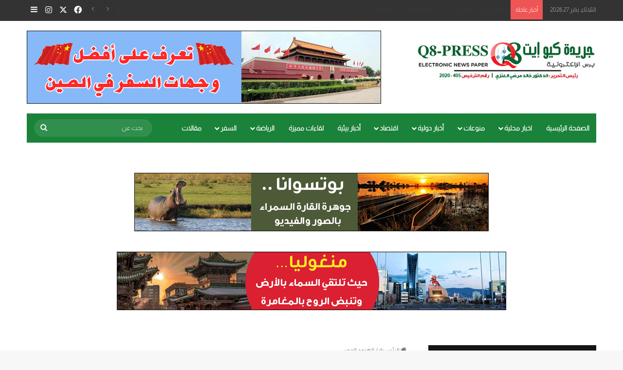

--- FILE ---
content_type: text/html; charset=UTF-8
request_url: https://q8-press.com/tag/%D8%A7%D9%84%D9%87%D9%86%D9%88%D8%AF-%D8%A7%D9%84%D8%AD%D9%85%D8%B1/
body_size: 20037
content:
<!DOCTYPE html>
<html dir="rtl" lang="ar" class="" data-skin="light">
<head>
	<meta charset="UTF-8" />
	<link rel="profile" href="https://gmpg.org/xfn/11" />
	
<meta http-equiv='x-dns-prefetch-control' content='on'>
<link rel='dns-prefetch' href='//cdnjs.cloudflare.com' />
<link rel='dns-prefetch' href='//ajax.googleapis.com' />
<link rel='dns-prefetch' href='//fonts.googleapis.com' />
<link rel='dns-prefetch' href='//fonts.gstatic.com' />
<link rel='dns-prefetch' href='//s.gravatar.com' />
<link rel='dns-prefetch' href='//www.google-analytics.com' />
<meta name='robots' content='index, follow, max-image-preview:large, max-snippet:-1, max-video-preview:-1' />
	<style>img:is([sizes="auto" i], [sizes^="auto," i]) { contain-intrinsic-size: 3000px 1500px }</style>
	
	<!-- This site is optimized with the Yoast SEO Premium plugin v26.3 (Yoast SEO v26.3) - https://yoast.com/wordpress/plugins/seo/ -->
	<title>الهنود الحمر Archives - Q8-Press</title>
	<link rel="canonical" href="https://q8-press.com/tag/الهنود-الحمر/" />
	<meta property="og:locale" content="ar_AR" />
	<meta property="og:type" content="article" />
	<meta property="og:title" content="الهنود الحمر الأرشيف" />
	<meta property="og:url" content="https://q8-press.com/tag/الهنود-الحمر/" />
	<meta property="og:site_name" content="Q8-Press" />
	<meta name="twitter:card" content="summary_large_image" />
	<meta name="twitter:site" content="@3ajel_q8" />
	<script type="application/ld+json" class="yoast-schema-graph">{"@context":"https://schema.org","@graph":[{"@type":"CollectionPage","@id":"https://q8-press.com/tag/%d8%a7%d9%84%d9%87%d9%86%d9%88%d8%af-%d8%a7%d9%84%d8%ad%d9%85%d8%b1/","url":"https://q8-press.com/tag/%d8%a7%d9%84%d9%87%d9%86%d9%88%d8%af-%d8%a7%d9%84%d8%ad%d9%85%d8%b1/","name":"الهنود الحمر Archives - Q8-Press","isPartOf":{"@id":"https://q8-press.com/#website"},"primaryImageOfPage":{"@id":"https://q8-press.com/tag/%d8%a7%d9%84%d9%87%d9%86%d9%88%d8%af-%d8%a7%d9%84%d8%ad%d9%85%d8%b1/#primaryimage"},"image":{"@id":"https://q8-press.com/tag/%d8%a7%d9%84%d9%87%d9%86%d9%88%d8%af-%d8%a7%d9%84%d8%ad%d9%85%d8%b1/#primaryimage"},"thumbnailUrl":"https://q8-press.com/wp-content/uploads/2021/09/614d95224236043e852c5689.jpg","breadcrumb":{"@id":"https://q8-press.com/tag/%d8%a7%d9%84%d9%87%d9%86%d9%88%d8%af-%d8%a7%d9%84%d8%ad%d9%85%d8%b1/#breadcrumb"},"inLanguage":"ar"},{"@type":"ImageObject","inLanguage":"ar","@id":"https://q8-press.com/tag/%d8%a7%d9%84%d9%87%d9%86%d9%88%d8%af-%d8%a7%d9%84%d8%ad%d9%85%d8%b1/#primaryimage","url":"https://q8-press.com/wp-content/uploads/2021/09/614d95224236043e852c5689.jpg","contentUrl":"https://q8-press.com/wp-content/uploads/2021/09/614d95224236043e852c5689.jpg","width":768,"height":432},{"@type":"BreadcrumbList","@id":"https://q8-press.com/tag/%d8%a7%d9%84%d9%87%d9%86%d9%88%d8%af-%d8%a7%d9%84%d8%ad%d9%85%d8%b1/#breadcrumb","itemListElement":[{"@type":"ListItem","position":1,"name":"Home","item":"https://q8-press.com/"},{"@type":"ListItem","position":2,"name":"الهنود الحمر"}]},{"@type":"WebSite","@id":"https://q8-press.com/#website","url":"https://q8-press.com/","name":"Q8-Press","description":"نضع الحقيقة بين يديك","publisher":{"@id":"https://q8-press.com/#organization"},"potentialAction":[{"@type":"SearchAction","target":{"@type":"EntryPoint","urlTemplate":"https://q8-press.com/?s={search_term_string}"},"query-input":{"@type":"PropertyValueSpecification","valueRequired":true,"valueName":"search_term_string"}}],"inLanguage":"ar"},{"@type":"Organization","@id":"https://q8-press.com/#organization","name":"Q8-Press","url":"https://q8-press.com/","logo":{"@type":"ImageObject","inLanguage":"ar","@id":"https://q8-press.com/#/schema/logo/image/","url":"http://q8-press.com/wp-content/uploads/2020/07/Q8-ios1.jpg","contentUrl":"http://q8-press.com/wp-content/uploads/2020/07/Q8-ios1.jpg","width":152,"height":133,"caption":"Q8-Press"},"image":{"@id":"https://q8-press.com/#/schema/logo/image/"},"sameAs":["https://www.facebook.com/عاجل-256753741156165/","https://x.com/3ajel_q8","https://www.instagram.com/alsharqawi_khaled/","https://www.youtube.com/channel/UCdgkdDs7_HWhZaK_dSLjfxg"]}]}</script>
	<!-- / Yoast SEO Premium plugin. -->


<link rel="alternate" type="application/rss+xml" title="Q8-Press &laquo; الخلاصة" href="https://q8-press.com/feed/" />
<link rel="alternate" type="application/rss+xml" title="Q8-Press &laquo; خلاصة التعليقات" href="https://q8-press.com/comments/feed/" />
<link rel="alternate" type="application/rss+xml" title="Q8-Press &laquo; الهنود الحمر خلاصة الوسوم" href="https://q8-press.com/tag/%d8%a7%d9%84%d9%87%d9%86%d9%88%d8%af-%d8%a7%d9%84%d8%ad%d9%85%d8%b1/feed/" />

		<style type="text/css">
			:root{				
			--tie-preset-gradient-1: linear-gradient(135deg, rgba(6, 147, 227, 1) 0%, rgb(155, 81, 224) 100%);
			--tie-preset-gradient-2: linear-gradient(135deg, rgb(122, 220, 180) 0%, rgb(0, 208, 130) 100%);
			--tie-preset-gradient-3: linear-gradient(135deg, rgba(252, 185, 0, 1) 0%, rgba(255, 105, 0, 1) 100%);
			--tie-preset-gradient-4: linear-gradient(135deg, rgba(255, 105, 0, 1) 0%, rgb(207, 46, 46) 100%);
			--tie-preset-gradient-5: linear-gradient(135deg, rgb(238, 238, 238) 0%, rgb(169, 184, 195) 100%);
			--tie-preset-gradient-6: linear-gradient(135deg, rgb(74, 234, 220) 0%, rgb(151, 120, 209) 20%, rgb(207, 42, 186) 40%, rgb(238, 44, 130) 60%, rgb(251, 105, 98) 80%, rgb(254, 248, 76) 100%);
			--tie-preset-gradient-7: linear-gradient(135deg, rgb(255, 206, 236) 0%, rgb(152, 150, 240) 100%);
			--tie-preset-gradient-8: linear-gradient(135deg, rgb(254, 205, 165) 0%, rgb(254, 45, 45) 50%, rgb(107, 0, 62) 100%);
			--tie-preset-gradient-9: linear-gradient(135deg, rgb(255, 203, 112) 0%, rgb(199, 81, 192) 50%, rgb(65, 88, 208) 100%);
			--tie-preset-gradient-10: linear-gradient(135deg, rgb(255, 245, 203) 0%, rgb(182, 227, 212) 50%, rgb(51, 167, 181) 100%);
			--tie-preset-gradient-11: linear-gradient(135deg, rgb(202, 248, 128) 0%, rgb(113, 206, 126) 100%);
			--tie-preset-gradient-12: linear-gradient(135deg, rgb(2, 3, 129) 0%, rgb(40, 116, 252) 100%);
			--tie-preset-gradient-13: linear-gradient(135deg, #4D34FA, #ad34fa);
			--tie-preset-gradient-14: linear-gradient(135deg, #0057FF, #31B5FF);
			--tie-preset-gradient-15: linear-gradient(135deg, #FF007A, #FF81BD);
			--tie-preset-gradient-16: linear-gradient(135deg, #14111E, #4B4462);
			--tie-preset-gradient-17: linear-gradient(135deg, #F32758, #FFC581);

			
					--main-nav-background: #1f2024;
					--main-nav-secondry-background: rgba(0,0,0,0.2);
					--main-nav-primary-color: #0088ff;
					--main-nav-contrast-primary-color: #FFFFFF;
					--main-nav-text-color: #FFFFFF;
					--main-nav-secondry-text-color: rgba(225,255,255,0.5);
					--main-nav-main-border-color: rgba(255,255,255,0.07);
					--main-nav-secondry-border-color: rgba(255,255,255,0.04);
				
			}
		</style>
	<meta name="viewport" content="width=device-width, initial-scale=1.0" /><script type="text/javascript">
/* <![CDATA[ */
window._wpemojiSettings = {"baseUrl":"https:\/\/s.w.org\/images\/core\/emoji\/16.0.1\/72x72\/","ext":".png","svgUrl":"https:\/\/s.w.org\/images\/core\/emoji\/16.0.1\/svg\/","svgExt":".svg","source":{"concatemoji":"https:\/\/q8-press.com\/wp-includes\/js\/wp-emoji-release.min.js?ver=6.8.3"}};
/*! This file is auto-generated */
!function(s,n){var o,i,e;function c(e){try{var t={supportTests:e,timestamp:(new Date).valueOf()};sessionStorage.setItem(o,JSON.stringify(t))}catch(e){}}function p(e,t,n){e.clearRect(0,0,e.canvas.width,e.canvas.height),e.fillText(t,0,0);var t=new Uint32Array(e.getImageData(0,0,e.canvas.width,e.canvas.height).data),a=(e.clearRect(0,0,e.canvas.width,e.canvas.height),e.fillText(n,0,0),new Uint32Array(e.getImageData(0,0,e.canvas.width,e.canvas.height).data));return t.every(function(e,t){return e===a[t]})}function u(e,t){e.clearRect(0,0,e.canvas.width,e.canvas.height),e.fillText(t,0,0);for(var n=e.getImageData(16,16,1,1),a=0;a<n.data.length;a++)if(0!==n.data[a])return!1;return!0}function f(e,t,n,a){switch(t){case"flag":return n(e,"\ud83c\udff3\ufe0f\u200d\u26a7\ufe0f","\ud83c\udff3\ufe0f\u200b\u26a7\ufe0f")?!1:!n(e,"\ud83c\udde8\ud83c\uddf6","\ud83c\udde8\u200b\ud83c\uddf6")&&!n(e,"\ud83c\udff4\udb40\udc67\udb40\udc62\udb40\udc65\udb40\udc6e\udb40\udc67\udb40\udc7f","\ud83c\udff4\u200b\udb40\udc67\u200b\udb40\udc62\u200b\udb40\udc65\u200b\udb40\udc6e\u200b\udb40\udc67\u200b\udb40\udc7f");case"emoji":return!a(e,"\ud83e\udedf")}return!1}function g(e,t,n,a){var r="undefined"!=typeof WorkerGlobalScope&&self instanceof WorkerGlobalScope?new OffscreenCanvas(300,150):s.createElement("canvas"),o=r.getContext("2d",{willReadFrequently:!0}),i=(o.textBaseline="top",o.font="600 32px Arial",{});return e.forEach(function(e){i[e]=t(o,e,n,a)}),i}function t(e){var t=s.createElement("script");t.src=e,t.defer=!0,s.head.appendChild(t)}"undefined"!=typeof Promise&&(o="wpEmojiSettingsSupports",i=["flag","emoji"],n.supports={everything:!0,everythingExceptFlag:!0},e=new Promise(function(e){s.addEventListener("DOMContentLoaded",e,{once:!0})}),new Promise(function(t){var n=function(){try{var e=JSON.parse(sessionStorage.getItem(o));if("object"==typeof e&&"number"==typeof e.timestamp&&(new Date).valueOf()<e.timestamp+604800&&"object"==typeof e.supportTests)return e.supportTests}catch(e){}return null}();if(!n){if("undefined"!=typeof Worker&&"undefined"!=typeof OffscreenCanvas&&"undefined"!=typeof URL&&URL.createObjectURL&&"undefined"!=typeof Blob)try{var e="postMessage("+g.toString()+"("+[JSON.stringify(i),f.toString(),p.toString(),u.toString()].join(",")+"));",a=new Blob([e],{type:"text/javascript"}),r=new Worker(URL.createObjectURL(a),{name:"wpTestEmojiSupports"});return void(r.onmessage=function(e){c(n=e.data),r.terminate(),t(n)})}catch(e){}c(n=g(i,f,p,u))}t(n)}).then(function(e){for(var t in e)n.supports[t]=e[t],n.supports.everything=n.supports.everything&&n.supports[t],"flag"!==t&&(n.supports.everythingExceptFlag=n.supports.everythingExceptFlag&&n.supports[t]);n.supports.everythingExceptFlag=n.supports.everythingExceptFlag&&!n.supports.flag,n.DOMReady=!1,n.readyCallback=function(){n.DOMReady=!0}}).then(function(){return e}).then(function(){var e;n.supports.everything||(n.readyCallback(),(e=n.source||{}).concatemoji?t(e.concatemoji):e.wpemoji&&e.twemoji&&(t(e.twemoji),t(e.wpemoji)))}))}((window,document),window._wpemojiSettings);
/* ]]> */
</script>
<style id='wp-emoji-styles-inline-css' type='text/css'>

	img.wp-smiley, img.emoji {
		display: inline !important;
		border: none !important;
		box-shadow: none !important;
		height: 1em !important;
		width: 1em !important;
		margin: 0 0.07em !important;
		vertical-align: -0.1em !important;
		background: none !important;
		padding: 0 !important;
	}
</style>
<link rel='stylesheet' id='contact-form-7-css' href='https://q8-press.com/wp-content/plugins/contact-form-7/includes/css/styles.css?ver=6.1.3' type='text/css' media='all' />
<link rel='stylesheet' id='contact-form-7-rtl-css' href='https://q8-press.com/wp-content/plugins/contact-form-7/includes/css/styles-rtl.css?ver=6.1.3' type='text/css' media='all' />
<link rel='stylesheet' id='wmvp-style-videos-list-css' href='https://q8-press.com/wp-content/plugins/wm-video-playlists/assets/css/style.css?ver=1.0.2' type='text/css' media='all' />
<link rel='stylesheet' id='tie-css-base-css' href='https://q8-press.com/wp-content/themes/jannah/assets/css/base.min.css?ver=7.6.2' type='text/css' media='all' />
<link rel='stylesheet' id='tie-css-styles-css' href='https://q8-press.com/wp-content/themes/jannah/assets/css/style.min.css?ver=7.6.2' type='text/css' media='all' />
<link rel='stylesheet' id='tie-css-widgets-css' href='https://q8-press.com/wp-content/themes/jannah/assets/css/widgets.min.css?ver=7.6.2' type='text/css' media='all' />
<link rel='stylesheet' id='tie-css-helpers-css' href='https://q8-press.com/wp-content/themes/jannah/assets/css/helpers.min.css?ver=7.6.2' type='text/css' media='all' />
<link rel='stylesheet' id='tie-fontawesome5-css' href='https://q8-press.com/wp-content/themes/jannah/assets/css/fontawesome.css?ver=7.6.2' type='text/css' media='all' />
<link rel='stylesheet' id='tie-css-ilightbox-css' href='https://q8-press.com/wp-content/themes/jannah/assets/ilightbox/dark-skin/skin.css?ver=7.6.2' type='text/css' media='all' />
<link rel='stylesheet' id='tie-css-shortcodes-css' href='https://q8-press.com/wp-content/themes/jannah/assets/css/plugins/shortcodes.min.css?ver=7.6.2' type='text/css' media='all' />
<link rel='stylesheet' id='taqyeem-styles-css' href='https://q8-press.com/wp-content/themes/jannah/assets/css/plugins/taqyeem.min.css?ver=7.6.2' type='text/css' media='all' />
<style id='taqyeem-styles-inline-css' type='text/css'>
@font-face {font-family: 'Almarai';font-display: swap;src: url('https://q8-press.com/wp-content/uploads/2020/08/Almarai-Regular.ttf') format('truetype');}@font-face {font-family: 'Almarai';font-display: swap;src: url('https://q8-press.com/wp-content/uploads/2020/08/Almarai-Light.ttf') format('truetype');}body{font-family: 'Almarai';}.logo-text,h1,h2,h3,h4,h5,h6,.the-subtitle{font-family: 'Almarai';}#main-nav .main-menu > ul > li > a{text-transform: uppercase;}.entry-header h1.entry-title{font-weight: 800;letter-spacing: 0.2px;}#the-post .entry-content,#the-post .entry-content p{font-size: 18px;font-weight: 900;letter-spacing: 0.7px;}#tie-body{background-image: url(https://q8-press.com/wp-content/themes/jannah/assets/images/patterns/body-bg19.png);}.background-overlay {background-attachment: fixed;background-image: url(https://q8-press.com/wp-content/themes/jannah/assets/images/bg-dots.png);background-color: rgba(0,0,0,1);}:root:root{--brand-color: #e74c3c;--dark-brand-color: #b51a0a;--bright-color: #FFFFFF;--base-color: #2c2f34;}#footer-widgets-container{border-top: 8px solid #e74c3c;-webkit-box-shadow: 0 -5px 0 rgba(0,0,0,0.07); -moz-box-shadow: 0 -8px 0 rgba(0,0,0,0.07); box-shadow: 0 -8px 0 rgba(0,0,0,0.07);}#reading-position-indicator{box-shadow: 0 0 10px rgba( 231,76,60,0.7);}:root:root{--brand-color: #e74c3c;--dark-brand-color: #b51a0a;--bright-color: #FFFFFF;--base-color: #2c2f34;}#footer-widgets-container{border-top: 8px solid #e74c3c;-webkit-box-shadow: 0 -5px 0 rgba(0,0,0,0.07); -moz-box-shadow: 0 -8px 0 rgba(0,0,0,0.07); box-shadow: 0 -8px 0 rgba(0,0,0,0.07);}#reading-position-indicator{box-shadow: 0 0 10px rgba( 231,76,60,0.7);}::-moz-selection{background-color: #9b59b6;color: #FFFFFF;}::selection{background-color: #9b59b6;color: #FFFFFF;}#header-notification-bar{background: var( --tie-preset-gradient-13 );}#header-notification-bar{--tie-buttons-color: #FFFFFF;--tie-buttons-border-color: #FFFFFF;--tie-buttons-hover-color: #e1e1e1;--tie-buttons-hover-text: #000000;}#header-notification-bar{--tie-buttons-text: #000000;}#top-nav,#top-nav .sub-menu,#top-nav .comp-sub-menu,#top-nav .ticker-content,#top-nav .ticker-swipe,.top-nav-boxed #top-nav .topbar-wrapper,.top-nav-dark .top-menu ul,#autocomplete-suggestions.search-in-top-nav{background-color : #333333;}#top-nav *,#autocomplete-suggestions.search-in-top-nav{border-color: rgba( #FFFFFF,0.08);}#top-nav .icon-basecloud-bg:after{color: #333333;}#top-nav a:not(:hover),#top-nav input,#top-nav #search-submit,#top-nav .fa-spinner,#top-nav .dropdown-social-icons li a span,#top-nav .components > li .social-link:not(:hover) span,#autocomplete-suggestions.search-in-top-nav a{color: #ffffff;}#top-nav input::-moz-placeholder{color: #ffffff;}#top-nav input:-moz-placeholder{color: #ffffff;}#top-nav input:-ms-input-placeholder{color: #ffffff;}#top-nav input::-webkit-input-placeholder{color: #ffffff;}#top-nav,.search-in-top-nav{--tie-buttons-color: #fe4641;--tie-buttons-border-color: #fe4641;--tie-buttons-text: #FFFFFF;--tie-buttons-hover-color: #e02823;}#top-nav a:hover,#top-nav .menu li:hover > a,#top-nav .menu > .tie-current-menu > a,#top-nav .components > li:hover > a,#top-nav .components #search-submit:hover,#autocomplete-suggestions.search-in-top-nav .post-title a:hover{color: #fe4641;}#top-nav,#top-nav .comp-sub-menu,#top-nav .tie-weather-widget{color: #aaaaaa;}#autocomplete-suggestions.search-in-top-nav .post-meta,#autocomplete-suggestions.search-in-top-nav .post-meta a:not(:hover){color: rgba( 170,170,170,0.7 );}#top-nav .weather-icon .icon-cloud,#top-nav .weather-icon .icon-basecloud-bg,#top-nav .weather-icon .icon-cloud-behind{color: #aaaaaa !important;}#main-nav .main-menu-wrapper,#main-nav .menu-sub-content,#main-nav .comp-sub-menu,#main-nav ul.cats-vertical li a.is-active,#main-nav ul.cats-vertical li a:hover,#autocomplete-suggestions.search-in-main-nav{background-color: #1a8239;}#main-nav{border-width: 0;}#theme-header #main-nav:not(.fixed-nav){bottom: 0;}#main-nav .icon-basecloud-bg:after{color: #1a8239;}#autocomplete-suggestions.search-in-main-nav{border-color: rgba(255,255,255,0.07);}.main-nav-boxed #main-nav .main-menu-wrapper{border-width: 0;}#main-nav a:not(:hover),#main-nav a.social-link:not(:hover) span,#main-nav .dropdown-social-icons li a span,#autocomplete-suggestions.search-in-main-nav a{color: #ffffff;}.main-nav,.search-in-main-nav{--main-nav-primary-color: #fe4641;--tie-buttons-color: #fe4641;--tie-buttons-border-color: #fe4641;--tie-buttons-text: #FFFFFF;--tie-buttons-hover-color: #e02823;}#main-nav .mega-links-head:after,#main-nav .cats-horizontal a.is-active,#main-nav .cats-horizontal a:hover,#main-nav .spinner > div{background-color: #fe4641;}#main-nav .menu ul li:hover > a,#main-nav .menu ul li.current-menu-item:not(.mega-link-column) > a,#main-nav .components a:hover,#main-nav .components > li:hover > a,#main-nav #search-submit:hover,#main-nav .cats-vertical a.is-active,#main-nav .cats-vertical a:hover,#main-nav .mega-menu .post-meta a:hover,#main-nav .mega-menu .post-box-title a:hover,#autocomplete-suggestions.search-in-main-nav a:hover,#main-nav .spinner-circle:after{color: #fe4641;}#main-nav .menu > li.tie-current-menu > a,#main-nav .menu > li:hover > a,.theme-header #main-nav .mega-menu .cats-horizontal a.is-active,.theme-header #main-nav .mega-menu .cats-horizontal a:hover{color: #FFFFFF;}#main-nav .menu > li.tie-current-menu > a:before,#main-nav .menu > li:hover > a:before{border-top-color: #FFFFFF;}#main-nav,#main-nav input,#main-nav #search-submit,#main-nav .fa-spinner,#main-nav .comp-sub-menu,#main-nav .tie-weather-widget{color: #f6f6f6;}#main-nav input::-moz-placeholder{color: #f6f6f6;}#main-nav input:-moz-placeholder{color: #f6f6f6;}#main-nav input:-ms-input-placeholder{color: #f6f6f6;}#main-nav input::-webkit-input-placeholder{color: #f6f6f6;}#main-nav .mega-menu .post-meta,#main-nav .mega-menu .post-meta a,#autocomplete-suggestions.search-in-main-nav .post-meta{color: rgba(246,246,246,0.6);}#main-nav .weather-icon .icon-cloud,#main-nav .weather-icon .icon-basecloud-bg,#main-nav .weather-icon .icon-cloud-behind{color: #f6f6f6 !important;}#footer{background-color: #252525;}#site-info{background-color: #181818;}#footer .posts-list-counter .posts-list-items li.widget-post-list:before{border-color: #252525;}#footer .timeline-widget a .date:before{border-color: rgba(37,37,37,0.8);}#footer .footer-boxed-widget-area,#footer textarea,#footer input:not([type=submit]),#footer select,#footer code,#footer kbd,#footer pre,#footer samp,#footer .show-more-button,#footer .slider-links .tie-slider-nav span,#footer #wp-calendar,#footer #wp-calendar tbody td,#footer #wp-calendar thead th,#footer .widget.buddypress .item-options a{border-color: rgba(255,255,255,0.1);}#footer .social-statistics-widget .white-bg li.social-icons-item a,#footer .widget_tag_cloud .tagcloud a,#footer .latest-tweets-widget .slider-links .tie-slider-nav span,#footer .widget_layered_nav_filters a{border-color: rgba(255,255,255,0.1);}#footer .social-statistics-widget .white-bg li:before{background: rgba(255,255,255,0.1);}.site-footer #wp-calendar tbody td{background: rgba(255,255,255,0.02);}#footer .white-bg .social-icons-item a span.followers span,#footer .circle-three-cols .social-icons-item a .followers-num,#footer .circle-three-cols .social-icons-item a .followers-name{color: rgba(255,255,255,0.8);}#footer .timeline-widget ul:before,#footer .timeline-widget a:not(:hover) .date:before{background-color: #070707;}#footer .widget-title,#footer .widget-title a:not(:hover){color: #ffffff;}#footer,#footer textarea,#footer input:not([type='submit']),#footer select,#footer #wp-calendar tbody,#footer .tie-slider-nav li span:not(:hover),#footer .widget_categories li a:before,#footer .widget_product_categories li a:before,#footer .widget_layered_nav li a:before,#footer .widget_archive li a:before,#footer .widget_nav_menu li a:before,#footer .widget_meta li a:before,#footer .widget_pages li a:before,#footer .widget_recent_entries li a:before,#footer .widget_display_forums li a:before,#footer .widget_display_views li a:before,#footer .widget_rss li a:before,#footer .widget_display_stats dt:before,#footer .subscribe-widget-content h3,#footer .about-author .social-icons a:not(:hover) span{color: #aaaaaa;}#footer post-widget-body .meta-item,#footer .post-meta,#footer .stream-title,#footer.dark-skin .timeline-widget .date,#footer .wp-caption .wp-caption-text,#footer .rss-date{color: rgba(170,170,170,0.7);}#footer input::-moz-placeholder{color: #aaaaaa;}#footer input:-moz-placeholder{color: #aaaaaa;}#footer input:-ms-input-placeholder{color: #aaaaaa;}#footer input::-webkit-input-placeholder{color: #aaaaaa;}#footer .site-info a:not(:hover){color: #fe4641;}.tie-cat-52,.tie-cat-item-52 > span{background-color:#e74c3c !important;color:#FFFFFF !important;}.tie-cat-52:after{border-top-color:#e74c3c !important;}.tie-cat-52:hover{background-color:#c92e1e !important;}.tie-cat-52:hover:after{border-top-color:#c92e1e !important;}.tie-cat-57,.tie-cat-item-57 > span{background-color:#e74c3c !important;color:#FFFFFF !important;}.tie-cat-57:after{border-top-color:#e74c3c !important;}.tie-cat-57:hover{background-color:#c92e1e !important;}.tie-cat-57:hover:after{border-top-color:#c92e1e !important;}.tie-cat-474,.tie-cat-item-474 > span{background-color:#9b59b6 !important;color:#FFFFFF !important;}.tie-cat-474:after{border-top-color:#9b59b6 !important;}.tie-cat-474:hover{background-color:#7d3b98 !important;}.tie-cat-474:hover:after{border-top-color:#7d3b98 !important;}.tie-cat-476,.tie-cat-item-476 > span{background-color:#34495e !important;color:#FFFFFF !important;}.tie-cat-476:after{border-top-color:#34495e !important;}.tie-cat-476:hover{background-color:#162b40 !important;}.tie-cat-476:hover:after{border-top-color:#162b40 !important;}.tie-cat-53,.tie-cat-item-53 > span{background-color:#e74c3c !important;color:#FFFFFF !important;}.tie-cat-53:after{border-top-color:#e74c3c !important;}.tie-cat-53:hover{background-color:#c92e1e !important;}.tie-cat-53:hover:after{border-top-color:#c92e1e !important;}.tie-cat-479,.tie-cat-item-479 > span{background-color:#4CAF50 !important;color:#FFFFFF !important;}.tie-cat-479:after{border-top-color:#4CAF50 !important;}.tie-cat-479:hover{background-color:#2e9132 !important;}.tie-cat-479:hover:after{border-top-color:#2e9132 !important;}.tie-cat-51,.tie-cat-item-51 > span{background-color:#e74c3c !important;color:#FFFFFF !important;}.tie-cat-51:after{border-top-color:#e74c3c !important;}.tie-cat-51:hover{background-color:#c92e1e !important;}.tie-cat-51:hover:after{border-top-color:#c92e1e !important;}.tie-cat-50,.tie-cat-item-50 > span{background-color:#e74c3c !important;color:#FFFFFF !important;}.tie-cat-50:after{border-top-color:#e74c3c !important;}.tie-cat-50:hover{background-color:#c92e1e !important;}.tie-cat-50:hover:after{border-top-color:#c92e1e !important;}.tie-cat-59,.tie-cat-item-59 > span{background-color:#e74c3c !important;color:#FFFFFF !important;}.tie-cat-59:after{border-top-color:#e74c3c !important;}.tie-cat-59:hover{background-color:#c92e1e !important;}.tie-cat-59:hover:after{border-top-color:#c92e1e !important;}.tie-cat-55,.tie-cat-item-55 > span{background-color:#e74c3c !important;color:#FFFFFF !important;}.tie-cat-55:after{border-top-color:#e74c3c !important;}.tie-cat-55:hover{background-color:#c92e1e !important;}.tie-cat-55:hover:after{border-top-color:#c92e1e !important;}.tie-cat-60,.tie-cat-item-60 > span{background-color:#e74c3c !important;color:#FFFFFF !important;}.tie-cat-60:after{border-top-color:#e74c3c !important;}.tie-cat-60:hover{background-color:#c92e1e !important;}.tie-cat-60:hover:after{border-top-color:#c92e1e !important;}.tie-cat-66,.tie-cat-item-66 > span{background-color:#e74c3c !important;color:#FFFFFF !important;}.tie-cat-66:after{border-top-color:#e74c3c !important;}.tie-cat-66:hover{background-color:#c92e1e !important;}.tie-cat-66:hover:after{border-top-color:#c92e1e !important;}.tie-cat-54,.tie-cat-item-54 > span{background-color:#e74c3c !important;color:#FFFFFF !important;}.tie-cat-54:after{border-top-color:#e74c3c !important;}.tie-cat-54:hover{background-color:#c92e1e !important;}.tie-cat-54:hover:after{border-top-color:#c92e1e !important;}.tie-cat-58,.tie-cat-item-58 > span{background-color:#e74c3c !important;color:#FFFFFF !important;}.tie-cat-58:after{border-top-color:#e74c3c !important;}.tie-cat-58:hover{background-color:#c92e1e !important;}.tie-cat-58:hover:after{border-top-color:#c92e1e !important;}.tie-insta-header {margin-bottom: 15px;}.tie-insta-avatar a {width: 70px;height: 70px;display: block;position: relative;float: left;margin-right: 15px;margin-bottom: 15px;}.tie-insta-avatar a:before {content: "";position: absolute;width: calc(100% + 6px);height: calc(100% + 6px);left: -3px;top: -3px;border-radius: 50%;background: #d6249f;background: radial-gradient(circle at 30% 107%,#fdf497 0%,#fdf497 5%,#fd5949 45%,#d6249f 60%,#285AEB 90%);}.tie-insta-avatar a:after {position: absolute;content: "";width: calc(100% + 3px);height: calc(100% + 3px);left: -2px;top: -2px;border-radius: 50%;background: #fff;}.dark-skin .tie-insta-avatar a:after {background: #27292d;}.tie-insta-avatar img {border-radius: 50%;position: relative;z-index: 2;transition: all 0.25s;}.tie-insta-avatar img:hover {box-shadow: 0px 0px 15px 0 #6b54c6;}.tie-insta-info {font-size: 1.3em;font-weight: bold;margin-bottom: 5px;}
</style>
<script type="text/javascript" src="https://q8-press.com/wp-includes/js/jquery/jquery.min.js?ver=3.7.1" id="jquery-core-js"></script>
<script type="text/javascript" src="https://q8-press.com/wp-includes/js/jquery/jquery-migrate.min.js?ver=3.4.1" id="jquery-migrate-js"></script>
<link rel="https://api.w.org/" href="https://q8-press.com/wp-json/" /><link rel="alternate" title="JSON" type="application/json" href="https://q8-press.com/wp-json/wp/v2/tags/10079" /><link rel="EditURI" type="application/rsd+xml" title="RSD" href="https://q8-press.com/xmlrpc.php?rsd" />
<link rel="stylesheet" href="https://q8-press.com/wp-content/themes/jannah/rtl.css" type="text/css" media="screen" /><meta name="generator" content="WordPress 6.8.3" />
<!-- Google Analytics -->
<script>
(function(i,s,o,g,r,a,m){i['GoogleAnalyticsObject']=r;i[r]=i[r]||function(){
(i[r].q=i[r].q||[]).push(arguments)},i[r].l=1*new Date();a=s.createElement(o),
m=s.getElementsByTagName(o)[0];a.async=1;a.src=g;m.parentNode.insertBefore(a,m)
})(window,document,'script','https://www.google-analytics.com/analytics.js','ga');

ga('create', 'UA-177406753-1', 'auto');
ga('send', 'pageview');
</script>
<!-- End Google Analytics -->


		<!-- GA Google Analytics @ https://m0n.co/ga -->
		<script>
			(function(i,s,o,g,r,a,m){i['GoogleAnalyticsObject']=r;i[r]=i[r]||function(){
			(i[r].q=i[r].q||[]).push(arguments)},i[r].l=1*new Date();a=s.createElement(o),
			m=s.getElementsByTagName(o)[0];a.async=1;a.src=g;m.parentNode.insertBefore(a,m)
			})(window,document,'script','https://www.google-analytics.com/analytics.js','ga');
			ga('create', 'UA-177406753-1', 'auto');
			ga('set', 'forceSSL', true);
			ga('send', 'pageview');
		</script>

	<script type='text/javascript'>
/* <![CDATA[ */
var taqyeem = {"ajaxurl":"https://q8-press.com/wp-admin/admin-ajax.php" , "your_rating":"تقييمك:"};
/* ]]> */
</script>

<style>html:not(.dark-skin) .light-skin{--wmvp-playlist-head-bg: var(--brand-color);--wmvp-playlist-head-color: var(--bright-color);--wmvp-current-video-bg: #f2f4f5;--wmvp-current-video-color: #000;--wmvp-playlist-bg: #fff;--wmvp-playlist-color: #000;--wmvp-playlist-outer-border: 1px solid rgba(0,0,0,0.07);--wmvp-playlist-inner-border-color: rgba(0,0,0,0.07);}</style><style>.dark-skin{--wmvp-playlist-head-bg: #131416;--wmvp-playlist-head-color: #fff;--wmvp-current-video-bg: #24262a;--wmvp-current-video-color: #fff;--wmvp-playlist-bg: #1a1b1f;--wmvp-playlist-color: #fff;--wmvp-playlist-outer-border: 1px solid rgba(0,0,0,0.07);--wmvp-playlist-inner-border-color: rgba(255,255,255,0.05);}</style><meta http-equiv="X-UA-Compatible" content="IE=edge"><!-- Global site tag (gtag.js) - Google Analytics -->
<script async src="https://www.googletagmanager.com/gtag/js?id=UA-177406753-1"></script>
<script>
  window.dataLayer = window.dataLayer || [];
  function gtag(){dataLayer.push(arguments);}
  gtag('js', new Date());

  gtag('config', 'UA-177406753-1');

	<script async src="https://pagead2.googlesyndication.com/pagead/js/adsbygoogle.js?client=ca-pub-9595681261000690"
     crossorigin="anonymous"></script>

<style type="text/css">.broken_link, a.broken_link {
	text-decoration: line-through;
}</style><!-- There is no amphtml version available for this URL. --><link rel="icon" href="https://q8-press.com/wp-content/uploads/2020/07/Q8-ios1-150x133.jpg" sizes="32x32" />
<link rel="icon" href="https://q8-press.com/wp-content/uploads/2020/07/Q8-ios1.jpg" sizes="192x192" />
<link rel="apple-touch-icon" href="https://q8-press.com/wp-content/uploads/2020/07/Q8-ios1.jpg" />
<meta name="msapplication-TileImage" content="https://q8-press.com/wp-content/uploads/2020/07/Q8-ios1.jpg" />
</head>

<body id="tie-body" class="rtl archive tag tag-10079 wp-theme-jannah tie-no-js wrapper-has-shadow block-head-7 magazine2 is-desktop is-header-layout-3 has-header-ad has-header-below-ad sidebar-right has-sidebar hide_share_post_top">



<div class="background-overlay">

	<div id="tie-container" class="site tie-container">

		
		<div id="tie-wrapper">
			
<header id="theme-header" class="theme-header header-layout-3 main-nav-dark main-nav-default-dark main-nav-below main-nav-boxed has-stream-item top-nav-active top-nav-light top-nav-default-light top-nav-above has-normal-width-logo mobile-header-centered">
	
<nav id="top-nav"  class="has-date-breaking-components top-nav header-nav has-breaking-news" aria-label="الشريط العلوي">
	<div class="container">
		<div class="topbar-wrapper">

			
					<div class="topbar-today-date">
						الثلاثاء, يناير 27 2026					</div>
					
			<div class="tie-alignleft">
				
<div class="breaking controls-is-active">

	<span class="breaking-title">
		<span class="tie-icon-bolt breaking-icon" aria-hidden="true"></span>
		<span class="breaking-title-text">أخبار عاجلة</span>
	</span>

	<ul id="breaking-news-in-header" class="breaking-news" data-type="reveal" data-arrows="true">

		
							<li class="news-item">
								<a href="https://q8-press.com/%d9%81%d9%8a%d8%af%d9%8a%d9%88-%d9%85%d8%b1%d9%88%d8%b9-%d8%a7%d9%82%d8%aa%d8%b1%d8%a8%d8%aa-%d9%85%d9%86-%d9%86%d9%85%d8%b1-%d9%84%d8%aa%d8%b5%d9%88%d8%b1%d9%87-%d9%81%d9%86%d8%a7%d9%84%d8%aa/">فيديو &#8220;مروع&#8221;.. اقتربت من نمر لتصوره فنالت &#8220;عقابا فوريا&#8221;</a>
							</li>

							
							<li class="news-item">
								<a href="https://q8-press.com/%d8%a7%d9%84%d8%ac%d9%86%d8%a7%d9%8a%d8%a7%d8%aa-%d8%aa%d9%86%d8%b8%d8%b1-%d8%ba%d8%af%d8%a7%d9%8b-%d9%82%d8%b6%d8%a7%d9%8a%d8%a7-3-%d9%85%d9%86-%d9%85%d8%b4%d8%a7%d9%87%d9%8a%d8%b1/">«الجنايات» تنظر غداً قضايا 3 من مشاهير «السوشيال ميديا»</a>
							</li>

							
							<li class="news-item">
								<a href="https://q8-press.com/%d9%81%d8%b1%d9%86%d8%b3%d8%a7-%d8%aa%d8%ad%d8%b8%d8%b1-%d9%88%d8%b3%d8%a7%d8%a6%d9%84-%d8%a7%d9%84%d8%aa%d9%88%d8%a7%d8%b5%d9%84-%d8%b9%d9%84%d9%89-%d8%a7%d9%84%d9%82%d8%a7%d8%b5%d8%b1%d9%8a%d9%86/">فرنسا تحظر وسائل التواصل على القاصرين دون 15 عاماً</a>
							</li>

							
							<li class="news-item">
								<a href="https://q8-press.com/%d8%a7%d9%84%d8%b5%d9%8a%d9%86-%d8%b3%d9%8a%d8%a7%d8%b1%d8%a9-%d8%af%d9%88%d9%86%d8%ba%d8%af%d8%a7-%d9%83%d9%88%d9%86%d8%a8%d9%86%d8%ba-2-%d8%a7%d9%84%d8%b7%d8%a7%d8%a6%d8%b1%d8%a9/">الصين&#8230;سيارة «دونغدا كونبنغ 2» الطائرة تجتاز الاختبارات بقدرات متطورة(صور)</a>
							</li>

							
							<li class="news-item">
								<a href="https://q8-press.com/%d8%a3%d9%85%d9%8a%d8%b1%d9%83%d8%a7-%d8%b9%d8%b4%d8%b1%d8%a7%d8%aa-%d8%a7%d9%84%d9%82%d8%aa%d9%84%d9%89-%d9%88600-%d8%a3%d9%84%d9%81-%d9%85%d9%86%d8%b2%d9%84-%d8%a8%d9%84%d8%a7-%d9%83%d9%87%d8%b1/">أميركا.. عشرات القتلى و600 ألف منزل بلا كهرباء جراء موجة البرد</a>
							</li>

							
							<li class="news-item">
								<a href="https://q8-press.com/%d8%a7%d9%84%d8%a3%d8%b1%d8%b5%d8%a7%d8%af-%d8%b7%d9%82%d8%b3-%d9%85%d8%a7%d8%a6%d9%84-%d9%84%d9%84%d8%a8%d8%b1%d9%88%d8%af%d8%a9-%d8%a5%d9%84%d9%89-%d9%85%d8%b9%d8%aa%d8%af%d9%84/">«الأرصاد»: طقس مائل للبرودة إلى معتدل&#8230;و«العظمى»: 20</a>
							</li>

							
							<li class="news-item">
								<a href="https://q8-press.com/%d8%a7%d9%84%d8%b3%d9%85%d8%a7%d8%a1-%d9%84%d9%85-%d8%aa%d8%b9%d8%af-%d8%a2%d9%85%d9%86%d8%a9-%d8%a3%d9%82%d9%85%d8%a7%d8%b1-%d8%b5%d9%86%d8%a7%d8%b9%d9%8a%d8%a9-%d8%a8%d9%84%d8%a7-%d8%b3%d9%8a/">السماء لم تعد آمنة.. أقمار صناعية بلا سيطرة تهدد الأرض</a>
							</li>

							
							<li class="news-item">
								<a href="https://q8-press.com/%d9%85%d9%82%d8%a7%d8%a8%d9%84-25-%d9%85%d9%84%d9%8a%d9%88%d9%86-%d9%8a%d9%88%d8%b1%d9%88-%d9%83%d8%b1%d9%8a%d8%b3%d8%aa%d9%8a%d8%a7%d9%86%d9%88-%d8%b1%d9%88%d9%86%d8%a7%d9%84%d8%af%d9%88-%d9%8a/">مقابل 25 مليون يورو.. كريستيانو رونالدو يشتري منزلا خرافيا في البرتغال (صور)</a>
							</li>

							
							<li class="news-item">
								<a href="https://q8-press.com/%d9%88%d8%b2%d9%8a%d8%b1-%d8%a7%d9%84%d8%a5%d8%b9%d9%84%d8%a7%d9%85-%d9%8a%d8%b9%d9%84%d9%86-%d8%a3%d8%b3%d9%85%d8%a7%d8%a1-%d8%a7%d9%84%d9%81%d8%a7%d8%a6%d8%b2%d9%8a%d9%86-%d8%a8%d8%a7%d9%84%d8%af/">وزير الإعلام يعلن أسماء الفائزين بالدورة الأولى من جائزة الكويت للاعلام «شراع»</a>
							</li>

							
							<li class="news-item">
								<a href="https://q8-press.com/%d8%b1%d8%ad%d9%84%d8%a9-%d8%a5%d9%84%d9%89-%d9%88%d8%a7%d8%af%d9%8a-%d8%af%d8%a7%d8%b1%d8%ae%d8%a7%d8%af-%d8%a7%d9%84%d8%ac%d9%88%d9%87%d8%b1%d8%a9-%d8%a7%d9%84%d8%ae%d9%81%d9%8a%d8%a9/">رحلة إلى وادي دارخاد… الجوهرة الخفية في منغوليا..فيديو -صور</a>
							</li>

							
	</ul>
</div><!-- #breaking /-->
			</div><!-- .tie-alignleft /-->

			<div class="tie-alignright">
				<ul class="components"> <li class="social-icons-item"><a class="social-link facebook-social-icon" rel="external noopener nofollow" target="_blank" href="https://www.facebook.com/%D8%B9%D8%A7%D8%AC%D9%84-256753741156165"><span class="tie-social-icon tie-icon-facebook"></span><span class="screen-reader-text">فيسبوك</span></a></li><li class="social-icons-item"><a class="social-link twitter-social-icon" rel="external noopener nofollow" target="_blank" href="https://twitter.com/3ajel_q8"><span class="tie-social-icon tie-icon-twitter"></span><span class="screen-reader-text">‫X</span></a></li><li class="social-icons-item"><a class="social-link instagram-social-icon" rel="external noopener nofollow" target="_blank" href="https://www.instagram.com/q8pressnews/"><span class="tie-social-icon tie-icon-instagram"></span><span class="screen-reader-text">انستقرام</span></a></li> 	<li class="side-aside-nav-icon menu-item custom-menu-link">
		<a href="#">
			<span class="tie-icon-navicon" aria-hidden="true"></span>
			<span class="screen-reader-text">إضافة عمود جانبي</span>
		</a>
	</li>
	</ul><!-- Components -->			</div><!-- .tie-alignright /-->

		</div><!-- .topbar-wrapper /-->
	</div><!-- .container /-->
</nav><!-- #top-nav /-->

<div class="container header-container">
	<div class="tie-row logo-row">

		
		<div class="logo-wrapper">
			<div class="tie-col-md-4 logo-container clearfix">
				<div id="mobile-header-components-area_1" class="mobile-header-components"><ul class="components"><li class="mobile-component_menu custom-menu-link"><a href="#" id="mobile-menu-icon" class=""><span class="tie-mobile-menu-icon nav-icon is-layout-1"></span><span class="screen-reader-text">القائمة</span></a></li></ul></div>
		<div id="logo" class="image-logo" style="margin-top: 40px; margin-bottom: 40px;">

			
			<a title="Q8-Press" href="https://q8-press.com/">
				
				<picture class="tie-logo-default tie-logo-picture">
					
					<source class="tie-logo-source-default tie-logo-source" srcset="https://q8-press.com/wp-content/uploads/2021/08/Retina-New.jpg 2x, https://q8-press.com/wp-content/uploads/2021/08/LogoNew.jpg 1x">
					<img class="tie-logo-img-default tie-logo-img" src="https://q8-press.com/wp-content/uploads/2021/08/LogoNew.jpg" alt="Q8-Press" width="400" height="88" style="max-height:88px; width: auto;" />
				</picture>
						</a>

			
		</div><!-- #logo /-->

		<div id="mobile-header-components-area_2" class="mobile-header-components"></div>			</div><!-- .tie-col /-->
		</div><!-- .logo-wrapper /-->

		<div class="tie-col-md-8 stream-item stream-item-top-wrapper"><div class="stream-item-top">
					<a href="https://q8-press.com/category/regional/china" title="" target="_blank" >
						<img src="https://q8-press.com/wp-content/uploads/2023/07/China.gif" alt="" width="728" height="100" />
					</a>
				</div></div><!-- .tie-col /-->
	</div><!-- .tie-row /-->
</div><!-- .container /-->

<div class="main-nav-wrapper">
	<nav id="main-nav" data-skin="search-in-main-nav" class="main-nav header-nav live-search-parent menu-style-default menu-style-solid-bg"  aria-label="القائمة الرئيسية">
		<div class="container">

			<div class="main-menu-wrapper">

				
				<div id="menu-components-wrap">

					
					<div class="main-menu main-menu-wrap">
						<div id="main-nav-menu" class="main-menu header-menu"><ul id="menu-main-menu" class="menu"><li id="menu-item-27947" class="menu-item menu-item-type-custom menu-item-object-custom menu-item-home menu-item-27947"><a href="http://q8-press.com/">الصفحة الرئيسية</a></li>
<li id="menu-item-27948" class="menu-item menu-item-type-taxonomy menu-item-object-category menu-item-has-children menu-item-27948"><a href="https://q8-press.com/category/local/">اخبار محلية</a>
<ul class="sub-menu menu-sub-content">
	<li id="menu-item-115748" class="menu-item menu-item-type-taxonomy menu-item-object-category menu-item-115748"><a href="https://q8-press.com/category/local/parliament/">مجلس الأمة</a></li>
</ul>
</li>
<li id="menu-item-27951" class="menu-item menu-item-type-taxonomy menu-item-object-category menu-item-has-children menu-item-27951"><a href="https://q8-press.com/category/world/">منوعات</a>
<ul class="sub-menu menu-sub-content">
	<li id="menu-item-27969" class="menu-item menu-item-type-taxonomy menu-item-object-category menu-item-27969"><a href="https://q8-press.com/category/technology/">علوم وتكنولوجيا</a></li>
	<li id="menu-item-27971" class="menu-item menu-item-type-taxonomy menu-item-object-category menu-item-27971"><a href="https://q8-press.com/category/videos/">فيديو</a></li>
</ul>
</li>
<li id="menu-item-27950" class="menu-item menu-item-type-taxonomy menu-item-object-category menu-item-has-children menu-item-27950"><a href="https://q8-press.com/category/regional/">أخبار دولية</a>
<ul class="sub-menu menu-sub-content">
	<li id="menu-item-115084" class="menu-item menu-item-type-taxonomy menu-item-object-category menu-item-115084"><a href="https://q8-press.com/category/regional/china/">الصين</a></li>
	<li id="menu-item-31021" class="menu-item menu-item-type-taxonomy menu-item-object-category menu-item-31021"><a href="https://q8-press.com/category/regional/india/">الهند</a></li>
	<li id="menu-item-152204" class="menu-item menu-item-type-taxonomy menu-item-object-category menu-item-152204"><a href="https://q8-press.com/category/regional/kenya/">كينيا</a></li>
	<li id="menu-item-30605" class="menu-item menu-item-type-taxonomy menu-item-object-category menu-item-30605"><a href="https://q8-press.com/category/regional/uzbekistan/">أوزباكستان</a></li>
	<li id="menu-item-27953" class="menu-item menu-item-type-taxonomy menu-item-object-category menu-item-27953"><a href="https://q8-press.com/category/regional/">أخبار دولية</a></li>
	<li id="menu-item-27954" class="menu-item menu-item-type-taxonomy menu-item-object-category menu-item-27954"><a href="https://q8-press.com/category/regional/azerbaijan/">أذربيجان</a></li>
	<li id="menu-item-27955" class="menu-item menu-item-type-taxonomy menu-item-object-category menu-item-27955"><a href="https://q8-press.com/category/regional/indonesia/">إندونيسيا</a></li>
	<li id="menu-item-27956" class="menu-item menu-item-type-taxonomy menu-item-object-category menu-item-27956"><a href="https://q8-press.com/category/regional/jordan/">الأردن</a></li>
	<li id="menu-item-27957" class="menu-item menu-item-type-taxonomy menu-item-object-category menu-item-27957"><a href="https://q8-press.com/category/regional/botswana/">بوتسوانا</a></li>
	<li id="menu-item-27958" class="menu-item menu-item-type-taxonomy menu-item-object-category menu-item-27958"><a href="https://q8-press.com/category/regional/tanzania/">تنزانيا</a></li>
	<li id="menu-item-27959" class="menu-item menu-item-type-taxonomy menu-item-object-category menu-item-27959"><a href="https://q8-press.com/category/regional/tajikistan/">طاجيكستان</a></li>
	<li id="menu-item-27960" class="menu-item menu-item-type-taxonomy menu-item-object-category menu-item-27960"><a href="https://q8-press.com/category/regional/vietnam/">فيتنام</a></li>
	<li id="menu-item-27961" class="menu-item menu-item-type-taxonomy menu-item-object-category menu-item-27961"><a href="https://q8-press.com/category/regional/kazakhstan/">كازاخستان</a></li>
	<li id="menu-item-27962" class="menu-item menu-item-type-taxonomy menu-item-object-category menu-item-27962"><a href="https://q8-press.com/category/regional/lesotho/">ليسوتو</a></li>
</ul>
</li>
<li id="menu-item-27949" class="menu-item menu-item-type-taxonomy menu-item-object-category menu-item-has-children menu-item-27949"><a href="https://q8-press.com/category/business/">اقتصاد</a>
<ul class="sub-menu menu-sub-content">
	<li id="menu-item-90983" class="menu-item menu-item-type-taxonomy menu-item-object-category menu-item-90983"><a href="https://q8-press.com/category/business/%d9%87%d9%88%d8%a7%d9%88%d9%8a/">هواوي</a></li>
</ul>
</li>
<li id="menu-item-27952" class="menu-item menu-item-type-taxonomy menu-item-object-category menu-item-27952"><a href="https://q8-press.com/category/environmental-news/">أخبار بيئية</a></li>
<li id="menu-item-27963" class="menu-item menu-item-type-taxonomy menu-item-object-category menu-item-27963"><a href="https://q8-press.com/category/interviews/">لقاءات مميزة</a></li>
<li id="menu-item-27964" class="menu-item menu-item-type-taxonomy menu-item-object-category menu-item-has-children menu-item-27964"><a href="https://q8-press.com/category/sports/">الرياضة</a>
<ul class="sub-menu menu-sub-content">
	<li id="menu-item-106372" class="menu-item menu-item-type-taxonomy menu-item-object-category menu-item-106372"><a href="https://q8-press.com/category/sports/asian/">المجلس الوطني الآسيوي</a></li>
</ul>
</li>
<li id="menu-item-27966" class="menu-item menu-item-type-taxonomy menu-item-object-category menu-item-has-children menu-item-27966"><a href="https://q8-press.com/category/travel/">السفر</a>
<ul class="sub-menu menu-sub-content">
	<li id="menu-item-27965" class="menu-item menu-item-type-taxonomy menu-item-object-category menu-item-27965"><a href="https://q8-press.com/category/dining/">الغذاء</a></li>
</ul>
</li>
<li id="menu-item-27967" class="menu-item menu-item-type-taxonomy menu-item-object-category menu-item-27967"><a href="https://q8-press.com/category/lifestyle/">مقالات</a></li>
</ul></div>					</div><!-- .main-menu /-->

					<ul class="components">			<li class="search-bar menu-item custom-menu-link" aria-label="بحث">
				<form method="get" id="search" action="https://q8-press.com/">
					<input id="search-input" class="is-ajax-search"  inputmode="search" type="text" name="s" title="بحث عن" placeholder="بحث عن" />
					<button id="search-submit" type="submit">
						<span class="tie-icon-search tie-search-icon" aria-hidden="true"></span>
						<span class="screen-reader-text">بحث عن</span>
					</button>
				</form>
			</li>
			</ul><!-- Components -->
				</div><!-- #menu-components-wrap /-->
			</div><!-- .main-menu-wrapper /-->
		</div><!-- .container /-->

			</nav><!-- #main-nav /-->
</div><!-- .main-nav-wrapper /-->

</header>

<div class="stream-item stream-item-below-header"><div class="stream-item-size" style=""><br>
<br>
<p><a href="https://q8-press.com/category/regional/botswana/" target="_blank" rel="noopener"><img style="display: block; margin-left: auto; margin-right: auto;" src="https://q8-press.com/wp-content/uploads/2021/10/Bots.gif" width="728" height="150" /></a></p>
<br>
<br>
<p><a href="https://q8-press.com/category/regional/%d9%85%d9%86%d8%ba%d9%88%d9%84%d9%8a%d8%a7/" target="_blank" rel="noopener"><img style="display: block; margin-left: auto; margin-right: auto;" src="https://q8-press.com/wp-content/uploads/2025/09/Mongolia.gif" width="728" height="150" /></a></p>
<br>
<br></div></div><div id="content" class="site-content container"><div id="main-content-row" class="tie-row main-content-row">
	<div class="main-content tie-col-md-8 tie-col-xs-12" role="main">

		

			<header id="tag-title-section" class="entry-header-outer container-wrapper archive-title-wrapper">
				<nav id="breadcrumb"><a href="https://q8-press.com/"><span class="tie-icon-home" aria-hidden="true"></span> الرئيسية</a><em class="delimiter">/</em><span class="current">الهنود الحمر</span></nav><script type="application/ld+json">{"@context":"http:\/\/schema.org","@type":"BreadcrumbList","@id":"#Breadcrumb","itemListElement":[{"@type":"ListItem","position":1,"item":{"name":"\u0627\u0644\u0631\u0626\u064a\u0633\u064a\u0629","@id":"https:\/\/q8-press.com\/"}}]}</script><h1 class="page-title">الهنود الحمر</h1>			</header><!-- .entry-header-outer /-->

			
		<div class="mag-box wide-post-box">
			<div class="container-wrapper">
				<div class="mag-box-container clearfix">
					<ul id="posts-container" data-layout="default" data-settings="{'uncropped_image':'jannah-image-post','category_meta':true,'post_meta':true,'excerpt':'true','excerpt_length':'20','read_more':'true','read_more_text':false,'media_overlay':true,'title_length':0,'is_full':false,'is_category':false}" class="posts-items">
<li class="post-item  post-31188 post type-post status-publish format-standard has-post-thumbnail category-featured category-world tag-6086 tag-10080 tag-10079 tie-standard">

	
			<a aria-label="اكتشاف: البشر سكنوا  أمريكا الشمالية قبل 23 ألف عام" href="https://q8-press.com/%d8%a7%d9%83%d8%aa%d8%b4%d8%a7%d9%81-%d8%a7%d9%84%d8%a8%d8%b4%d8%b1-%d8%b3%d9%83%d9%86%d9%88%d8%a7-%d8%a3%d9%85%d8%b1%d9%8a%d9%83%d8%a7-%d8%a7%d9%84%d8%b4%d9%85%d8%a7%d9%84%d9%8a%d8%a9-%d9%82%d8%a8/" class="post-thumb"><span class="post-cat-wrap"><span class="post-cat tie-cat-52">منوعات</span></span>
			<div class="post-thumb-overlay-wrap">
				<div class="post-thumb-overlay">
					<span class="tie-icon tie-media-icon"></span>
				</div>
			</div>
		<img width="390" height="220" src="https://q8-press.com/wp-content/uploads/2021/09/614d95224236043e852c5689-390x220.jpg" class="attachment-jannah-image-large size-jannah-image-large wp-post-image" alt="" decoding="async" fetchpriority="high" srcset="https://q8-press.com/wp-content/uploads/2021/09/614d95224236043e852c5689-390x220.jpg 390w, https://q8-press.com/wp-content/uploads/2021/09/614d95224236043e852c5689-300x169.jpg 300w, https://q8-press.com/wp-content/uploads/2021/09/614d95224236043e852c5689.jpg 768w" sizes="(max-width: 390px) 100vw, 390px" /></a>
	<div class="post-details">

		<div class="post-meta clearfix"><span class="date meta-item tie-icon">سبتمبر 24, 2021</span></div><!-- .post-meta -->
				<h2 class="post-title"><a href="https://q8-press.com/%d8%a7%d9%83%d8%aa%d8%b4%d8%a7%d9%81-%d8%a7%d9%84%d8%a8%d8%b4%d8%b1-%d8%b3%d9%83%d9%86%d9%88%d8%a7-%d8%a3%d9%85%d8%b1%d9%8a%d9%83%d8%a7-%d8%a7%d9%84%d8%b4%d9%85%d8%a7%d9%84%d9%8a%d8%a9-%d9%82%d8%a8/">اكتشاف: البشر سكنوا  أمريكا الشمالية قبل 23 ألف عام</a></h2>
		
						<p class="post-excerpt">يقدم اكتشاف جديد دليلا قاطعا على أن البشر كانوا في أمريكا الشمالية في وقت أبكر بكثير مما كان يعتقده علماء&hellip;</p>
				<a class="more-link button" href="https://q8-press.com/%d8%a7%d9%83%d8%aa%d8%b4%d8%a7%d9%81-%d8%a7%d9%84%d8%a8%d8%b4%d8%b1-%d8%b3%d9%83%d9%86%d9%88%d8%a7-%d8%a3%d9%85%d8%b1%d9%8a%d9%83%d8%a7-%d8%a7%d9%84%d8%b4%d9%85%d8%a7%d9%84%d9%8a%d8%a9-%d9%82%d8%a8/">أكمل القراءة &raquo;</a>	</div>
</li>

					</ul><!-- #posts-container /-->
					<div class="clearfix"></div>
				</div><!-- .mag-box-container /-->
			</div><!-- .container-wrapper /-->
		</div><!-- .mag-box /-->
	
	</div><!-- .main-content /-->


	<aside class="sidebar tie-col-md-4 tie-col-xs-12 normal-side is-sticky" aria-label="القائمة الجانبية الرئيسية">
		<div class="theiaStickySidebar">
			<div id="social-statistics-3" class="container-wrapper widget social-statistics-widget"><div class="widget-title the-global-title"><div class="the-subtitle">STAY CONNECTED<span class="widget-title-icon tie-icon"></span></div></div>			<ul class="solid-social-icons three-cols Arqam-Lite">
				
							<li class="social-icons-item">
								<a class="facebook-social-icon" href="https://www.facebook.com/عاجل-256753741156165" rel="nofollow noopener" target="_blank">
									<span class="counter-icon tie-icon-facebook"></span>									<span class="followers">
										<span class="followers-num">9,200</span>
										<span class="followers-name">Fans</span>
									</span>
								</a>
							</li>
							
							<li class="social-icons-item">
								<a class="twitter-social-icon" href="https://twitter.com/3ajel_q8" rel="nofollow noopener" target="_blank">
									<span class="counter-icon tie-icon-twitter"></span>									<span class="followers">
										<span class="followers-num">51,800</span>
										<span class="followers-name">Followers</span>
									</span>
								</a>
							</li>
							
							<li class="social-icons-item">
								<a class="instagram-social-icon" href="https://instagram.com/q8pressnews" rel="nofollow noopener" target="_blank">
									<span class="counter-icon tie-icon-instagram"></span>									<span class="followers">
										<span class="followers-num">945</span>
										<span class="followers-name">Followers</span>
									</span>
								</a>
							</li>
										</ul>
			<div class="clearfix"></div></div><!-- .widget /--><div id="facebook-widget-2" class="container-wrapper widget facebook-widget"><div class="widget-title the-global-title"><div class="the-subtitle">Find us on Facebook<span class="widget-title-icon tie-icon"></span></div></div>					<div id="fb-root"></div>


					<script data-cfasync="false">(function(d, s, id){
					  var js, fjs = d.getElementsByTagName(s)[0];
					  if (d.getElementById(id)) return;
					  js = d.createElement(s); js.id = id;
					  js.src = "//connect.facebook.net/ar/sdk.js#xfbml=1&version=v3.2";
					  fjs.parentNode.insertBefore(js, fjs);
					}(document, 'script', 'facebook-jssdk'));</script>
					<div class="fb-page" data-href="http://www.facebook.com/%D8%B9%D8%A7%D8%AC%D9%84-256753741156165/" data-hide-cover="false" data-show-facepile="true" data-show-posts="true" data-adapt-container-width="true">
						<div class="fb-xfbml-parse-ignore"><a href="http://www.facebook.com/%D8%B9%D8%A7%D8%AC%D9%84-256753741156165/">تابعنا على فيسبوك</a></div>
					</div>

				<div class="clearfix"></div></div><!-- .widget /--><style scoped type="text/css">
				#tie-weather-widget-1{
					background-color: #1e73be !important;
					border: none;
				}

				#tie-weather-widget-1.widget-content-only{
					padding: 20px;
				}
			</style><div id="tie-weather-widget-1" class="widget tie-weather-widget"><div class="widget-title the-global-title"><div class="the-subtitle">Weather<span class="widget-title-icon tie-icon"></span></div></div><span class="tie-weather-user-location has-title" data-options="{'location':'Kuwait','units':'C','forecast_days':'5','custom_name':'Kuwait City','animated':'true'}"><span class="tie-icon-gps"></span></span>
				<div id="tie-weather-kuwait" class="weather-wrap is-animated">

					<div class="weather-icon-and-city">
						
					<div class="weather-icon">
						<div class="icon-cloud"></div>
						<div class="icon-cloud-behind"></div>
						<div class="icon-basecloud-bg"></div>
						<div class="icon-moon-animi"></div>
					</div>
										<div class="weather-name the-subtitle">Kuwait City</div>
						<div class="weather-desc">غيوم متفرقة</div>
					</div>

					<div class="weather-todays-stats">

						<div class="weather-current-temp">
							16							<sup>&#x2103;</sup>
						</div>

						<div class="weather-more-todays-stats">

													<div class="weather_highlow">
								<span aria-hidden="true" class="tie-icon-thermometer-half"></span> 16&ordm; - 14&ordm;
							</div>
						
							<div class="weather_humidty">
								<span aria-hidden="true" class="tie-icon-raindrop"></span>
								<span class="screen-reader-text"></span> 58%
							</div>

							<div class="weather_wind">
								<span aria-hidden="true" class="tie-icon-wind"></span>
								<span class="screen-reader-text"></span> 5.34 كيلومتر/ساعة</div>
						</div>
					</div> <!-- /.weather-todays-stats -->

											<div class="weather-forecast small-weather-icons weather_days_5">
							
					<div class="weather-forecast-day">
						
					<div class="weather-icon">
						<div class="icon-cloud"></div>
						<div class="icon-cloud-behind"></div>
						<div class="icon-basecloud-bg"></div>
						<div class="icon-moon-animi"></div>
					</div>
				
						<div class="weather-forecast-day-temp">16<sup>&#x2103;</sup></div>
						<div class="weather-forecast-day-abbr">الثلاثاء</div>
					</div>
				
					<div class="weather-forecast-day">
						
					<div class="weather-icon">
						<div class="icon-cloud"></div>
						<div class="icon-cloud-behind"></div>
						<div class="icon-basecloud-bg"></div>
						<div class="icon-sun-animi"></div>
					</div>
				
						<div class="weather-forecast-day-temp">19<sup>&#x2103;</sup></div>
						<div class="weather-forecast-day-abbr">الأربعاء</div>
					</div>
				
					<div class="weather-forecast-day">
						
					<div class="weather-icon">
						<div class="icon-cloud"></div>
						<div class="icon-cloud-behind"></div>
						<div class="icon-basecloud-bg"></div>
						<div class="icon-sun-animi"></div>
					</div>
				
						<div class="weather-forecast-day-temp">19<sup>&#x2103;</sup></div>
						<div class="weather-forecast-day-abbr">الخميس</div>
					</div>
				
					<div class="weather-forecast-day">
						
					<div class="weather-icon">
						<div class="icon-moon"></div>
					</div>
				
						<div class="weather-forecast-day-temp">19<sup>&#x2103;</sup></div>
						<div class="weather-forecast-day-abbr">الجمعة</div>
					</div>
				
					<div class="weather-forecast-day">
						
					<div class="weather-icon">
						<div class="icon-sun"></div>
					</div>
				
						<div class="weather-forecast-day-temp">18<sup>&#x2103;</sup></div>
						<div class="weather-forecast-day-abbr">السبت</div>
					</div>
										</div><!-- /.weather-forecast -->
					
				</div> <!-- /.weather-wrap -->

				<style scoped type="text/css">
						#tie-weather-widget-1{
							background-color: #1e73be;
						}

						#tie-weather-widget-1 .icon-basecloud-bg:after{
							color: #1e73be;
						}
					</style><div class="clearfix"></div></div><!-- .widget /-->
			<div id="widget_tabs-1" class="container-wrapper tabs-container-wrapper tabs-container-3">
				<div class="widget tabs-widget">
					<div class="widget-container">
						<div class="tabs-widget">
							<div class="tabs-wrapper">

								<ul class="tabs">
									<li><a href="#widget_tabs-1-popular">الأشهر</a></li><li><a href="#widget_tabs-1-recent">الأخيرة</a></li>								</ul><!-- ul.tabs-menu /-->

								
											<div id="widget_tabs-1-popular" class="tab-content tab-content-popular">
												<ul class="tab-content-elements">
													
<li class="widget-single-post-item widget-post-list tie-standard">
	
	<div class="post-widget-body no-small-thumbs">
		<a class="post-title the-subtitle" href="https://q8-press.com/mughal-mahal/">مغل محل</a>
		<div class="post-meta">
			<span class="date meta-item tie-icon">نوفمبر 4, 2021</span>		</div>
	</div>
</li>

<li class="widget-single-post-item widget-post-list tie-video">
			<div class="post-widget-thumbnail">
			
			<a aria-label="كل ما تريد معرفته عن أسعار الصيد والتحنيط والسفاري في بوتسوانا (فيديو &#8211; صور)" href="https://q8-press.com/%d9%83%d9%84-%d9%85%d8%a7-%d8%aa%d8%b1%d9%8a%d8%af-%d9%85%d8%b9%d8%b1%d9%81%d8%aa%d9%87-%d8%b9%d9%86-%d8%a3%d8%b3%d8%b9%d8%a7%d8%b1-%d8%a7%d9%84%d8%b5%d9%8a%d8%af-%d9%88%d8%a7%d9%84%d8%aa%d8%ad%d9%86/" class="post-thumb">
			<div class="post-thumb-overlay-wrap">
				<div class="post-thumb-overlay">
					<span class="tie-icon tie-media-icon"></span>
				</div>
			</div>
		<img width="220" height="150" src="https://q8-press.com/wp-content/uploads/2023/04/IMG_2313-768x508-2-220x150.jpg" class="attachment-jannah-image-small size-jannah-image-small tie-small-image wp-post-image" alt="" decoding="async" /></a>		</div><!-- post-alignleft /-->
	
	<div class="post-widget-body ">
		<a class="post-title the-subtitle" href="https://q8-press.com/%d9%83%d9%84-%d9%85%d8%a7-%d8%aa%d8%b1%d9%8a%d8%af-%d9%85%d8%b9%d8%b1%d9%81%d8%aa%d9%87-%d8%b9%d9%86-%d8%a3%d8%b3%d8%b9%d8%a7%d8%b1-%d8%a7%d9%84%d8%b5%d9%8a%d8%af-%d9%88%d8%a7%d9%84%d8%aa%d8%ad%d9%86/">كل ما تريد معرفته عن أسعار الصيد والتحنيط والسفاري في بوتسوانا (فيديو &#8211; صور)</a>
		<div class="post-meta">
			<span class="date meta-item tie-icon">ديسمبر 12, 2025</span>		</div>
	</div>
</li>

<li class="widget-single-post-item widget-post-list tie-standard">
			<div class="post-widget-thumbnail">
			
			<a aria-label="الصندوق العالمي للطبيعة: تدمير 43 مليون هكتار من الغابات الاستوائية المطيرة" href="https://q8-press.com/%d8%a7%d9%84%d8%b5%d9%86%d8%af%d9%88%d9%82-%d8%a7%d9%84%d8%b9%d8%a7%d9%84%d9%85%d9%8a-%d9%84%d9%84%d8%b7%d8%a8%d9%8a%d8%b9%d8%a9-%d8%aa%d8%af%d9%85%d9%8a%d8%b1-43-%d9%85%d9%84%d9%8a%d9%88%d9%86/" class="post-thumb">
			<div class="post-thumb-overlay-wrap">
				<div class="post-thumb-overlay">
					<span class="tie-icon tie-media-icon"></span>
				</div>
			</div>
		<img width="220" height="150" src="https://q8-press.com/wp-content/uploads/2021/01/1017040-1-220x150.jpg" class="attachment-jannah-image-small size-jannah-image-small tie-small-image wp-post-image" alt="" decoding="async" /></a>		</div><!-- post-alignleft /-->
	
	<div class="post-widget-body ">
		<a class="post-title the-subtitle" href="https://q8-press.com/%d8%a7%d9%84%d8%b5%d9%86%d8%af%d9%88%d9%82-%d8%a7%d9%84%d8%b9%d8%a7%d9%84%d9%85%d9%8a-%d9%84%d9%84%d8%b7%d8%a8%d9%8a%d8%b9%d8%a9-%d8%aa%d8%af%d9%85%d9%8a%d8%b1-43-%d9%85%d9%84%d9%8a%d9%88%d9%86/">الصندوق العالمي للطبيعة: تدمير 43 مليون هكتار من الغابات الاستوائية المطيرة</a>
		<div class="post-meta">
			<span class="date meta-item tie-icon">يناير 14, 2021</span>		</div>
	</div>
</li>

<li class="widget-single-post-item widget-post-list tie-standard">
			<div class="post-widget-thumbnail">
			
			<a aria-label="السفير الصيني : الإساءة للمقدسات تؤجج المشاعر.. ولا علاقة لها بحرية التعبير" href="https://q8-press.com/%d8%a7%d9%84%d8%b3%d9%81%d9%8a%d8%b1-%d8%a7%d9%84%d8%b5%d9%8a%d9%86%d9%8a-%d8%a7%d9%84%d8%a5%d8%b3%d8%a7%d8%a1%d8%a9-%d9%84%d9%84%d9%85%d9%82%d8%af%d8%b3%d8%a7%d8%aa-%d8%aa%d8%a4%d8%ac%d8%ac-%d8%a7/" class="post-thumb">
			<div class="post-thumb-overlay-wrap">
				<div class="post-thumb-overlay">
					<span class="tie-icon tie-media-icon"></span>
				</div>
			</div>
		<img width="220" height="150" src="https://q8-press.com/wp-content/uploads/2023/07/Screenshot_20230706-1145352-220x150.png" class="attachment-jannah-image-small size-jannah-image-small tie-small-image wp-post-image" alt="" decoding="async" /></a>		</div><!-- post-alignleft /-->
	
	<div class="post-widget-body ">
		<a class="post-title the-subtitle" href="https://q8-press.com/%d8%a7%d9%84%d8%b3%d9%81%d9%8a%d8%b1-%d8%a7%d9%84%d8%b5%d9%8a%d9%86%d9%8a-%d8%a7%d9%84%d8%a5%d8%b3%d8%a7%d8%a1%d8%a9-%d9%84%d9%84%d9%85%d9%82%d8%af%d8%b3%d8%a7%d8%aa-%d8%aa%d8%a4%d8%ac%d8%ac-%d8%a7/">السفير الصيني : الإساءة للمقدسات تؤجج المشاعر.. ولا علاقة لها بحرية التعبير</a>
		<div class="post-meta">
			<span class="date meta-item tie-icon">يوليو 6, 2023</span>		</div>
	</div>
</li>

<li class="widget-single-post-item widget-post-list tie-standard">
			<div class="post-widget-thumbnail">
			
			<a aria-label="المكتب الوطني الألماني للسياحة يطلق عرضاً متنقلاً استراتيجياً يشمل خمس مدن في منطقة الخليج العربي" href="https://q8-press.com/%d8%a7%d9%84%d9%85%d9%83%d8%aa%d8%a8-%d8%a7%d9%84%d9%88%d8%b7%d9%86%d9%8a-%d8%a7%d9%84%d8%a3%d9%84%d9%85%d8%a7%d9%86%d9%8a-%d9%84%d9%84%d8%b3%d9%8a%d8%a7%d8%ad%d8%a9-%d9%8a%d8%b7%d9%84%d9%82-%d8%b9/" class="post-thumb">
			<div class="post-thumb-overlay-wrap">
				<div class="post-thumb-overlay">
					<span class="tie-icon tie-media-icon"></span>
				</div>
			</div>
		<img width="220" height="150" src="https://q8-press.com/wp-content/uploads/2023/10/IMG-20231024-WA0014-220x150.jpg" class="attachment-jannah-image-small size-jannah-image-small tie-small-image wp-post-image" alt="" decoding="async" /></a>		</div><!-- post-alignleft /-->
	
	<div class="post-widget-body ">
		<a class="post-title the-subtitle" href="https://q8-press.com/%d8%a7%d9%84%d9%85%d9%83%d8%aa%d8%a8-%d8%a7%d9%84%d9%88%d8%b7%d9%86%d9%8a-%d8%a7%d9%84%d8%a3%d9%84%d9%85%d8%a7%d9%86%d9%8a-%d9%84%d9%84%d8%b3%d9%8a%d8%a7%d8%ad%d8%a9-%d9%8a%d8%b7%d9%84%d9%82-%d8%b9/">المكتب الوطني الألماني للسياحة يطلق عرضاً متنقلاً استراتيجياً يشمل خمس مدن في منطقة الخليج العربي</a>
		<div class="post-meta">
			<span class="date meta-item tie-icon">أكتوبر 24, 2023</span>		</div>
	</div>
</li>
												</ul>
											</div><!-- .tab-content#popular-posts-tab /-->

										
											<div id="widget_tabs-1-recent" class="tab-content tab-content-recent">
												<ul class="tab-content-elements">
													
<li class="widget-single-post-item widget-post-list tie-standard">
			<div class="post-widget-thumbnail">
			
			<a aria-label="فيديو &#8220;مروع&#8221;.. اقتربت من نمر لتصوره فنالت &#8220;عقابا فوريا&#8221;" href="https://q8-press.com/%d9%81%d9%8a%d8%af%d9%8a%d9%88-%d9%85%d8%b1%d9%88%d8%b9-%d8%a7%d9%82%d8%aa%d8%b1%d8%a8%d8%aa-%d9%85%d9%86-%d9%86%d9%85%d8%b1-%d9%84%d8%aa%d8%b5%d9%88%d8%b1%d9%87-%d9%81%d9%86%d8%a7%d9%84%d8%aa/" class="post-thumb">
			<div class="post-thumb-overlay-wrap">
				<div class="post-thumb-overlay">
					<span class="tie-icon tie-media-icon"></span>
				</div>
			</div>
		<img width="220" height="150" src="https://q8-press.com/wp-content/uploads/2026/01/1-1849021-220x150.webp" class="attachment-jannah-image-small size-jannah-image-small tie-small-image wp-post-image" alt="" decoding="async" /></a>		</div><!-- post-alignleft /-->
	
	<div class="post-widget-body ">
		<a class="post-title the-subtitle" href="https://q8-press.com/%d9%81%d9%8a%d8%af%d9%8a%d9%88-%d9%85%d8%b1%d9%88%d8%b9-%d8%a7%d9%82%d8%aa%d8%b1%d8%a8%d8%aa-%d9%85%d9%86-%d9%86%d9%85%d8%b1-%d9%84%d8%aa%d8%b5%d9%88%d8%b1%d9%87-%d9%81%d9%86%d8%a7%d9%84%d8%aa/">فيديو &#8220;مروع&#8221;.. اقتربت من نمر لتصوره فنالت &#8220;عقابا فوريا&#8221;</a>
		<div class="post-meta">
			<span class="date meta-item tie-icon">يناير 27, 2026</span>		</div>
	</div>
</li>

<li class="widget-single-post-item widget-post-list tie-standard">
			<div class="post-widget-thumbnail">
			
			<a aria-label="«الجنايات» تنظر غداً قضايا 3 من مشاهير «السوشيال ميديا»" href="https://q8-press.com/%d8%a7%d9%84%d8%ac%d9%86%d8%a7%d9%8a%d8%a7%d8%aa-%d8%aa%d9%86%d8%b8%d8%b1-%d8%ba%d8%af%d8%a7%d9%8b-%d9%82%d8%b6%d8%a7%d9%8a%d8%a7-3-%d9%85%d9%86-%d9%85%d8%b4%d8%a7%d9%87%d9%8a%d8%b1/" class="post-thumb">
			<div class="post-thumb-overlay-wrap">
				<div class="post-thumb-overlay">
					<span class="tie-icon tie-media-icon"></span>
				</div>
			</div>
		<img width="220" height="150" src="https://q8-press.com/wp-content/uploads/2026/01/444-220x150.jpg" class="attachment-jannah-image-small size-jannah-image-small tie-small-image wp-post-image" alt="" decoding="async" /></a>		</div><!-- post-alignleft /-->
	
	<div class="post-widget-body ">
		<a class="post-title the-subtitle" href="https://q8-press.com/%d8%a7%d9%84%d8%ac%d9%86%d8%a7%d9%8a%d8%a7%d8%aa-%d8%aa%d9%86%d8%b8%d8%b1-%d8%ba%d8%af%d8%a7%d9%8b-%d9%82%d8%b6%d8%a7%d9%8a%d8%a7-3-%d9%85%d9%86-%d9%85%d8%b4%d8%a7%d9%87%d9%8a%d8%b1/">«الجنايات» تنظر غداً قضايا 3 من مشاهير «السوشيال ميديا»</a>
		<div class="post-meta">
			<span class="date meta-item tie-icon">يناير 27, 2026</span>		</div>
	</div>
</li>

<li class="widget-single-post-item widget-post-list tie-standard">
			<div class="post-widget-thumbnail">
			
			<a aria-label="فرنسا تحظر وسائل التواصل على القاصرين دون 15 عاماً" href="https://q8-press.com/%d9%81%d8%b1%d9%86%d8%b3%d8%a7-%d8%aa%d8%ad%d8%b8%d8%b1-%d9%88%d8%b3%d8%a7%d8%a6%d9%84-%d8%a7%d9%84%d8%aa%d9%88%d8%a7%d8%b5%d9%84-%d8%b9%d9%84%d9%89-%d8%a7%d9%84%d9%82%d8%a7%d8%b5%d8%b1%d9%8a%d9%86/" class="post-thumb">
			<div class="post-thumb-overlay-wrap">
				<div class="post-thumb-overlay">
					<span class="tie-icon tie-media-icon"></span>
				</div>
			</div>
		<img width="220" height="150" src="https://q8-press.com/wp-content/uploads/2026/01/D981D8B1D986D8B3D8A7-D8AAD8ADD8B8D8B1-D9-220x150.jpeg" class="attachment-jannah-image-small size-jannah-image-small tie-small-image wp-post-image" alt="" decoding="async" /></a>		</div><!-- post-alignleft /-->
	
	<div class="post-widget-body ">
		<a class="post-title the-subtitle" href="https://q8-press.com/%d9%81%d8%b1%d9%86%d8%b3%d8%a7-%d8%aa%d8%ad%d8%b8%d8%b1-%d9%88%d8%b3%d8%a7%d8%a6%d9%84-%d8%a7%d9%84%d8%aa%d9%88%d8%a7%d8%b5%d9%84-%d8%b9%d9%84%d9%89-%d8%a7%d9%84%d9%82%d8%a7%d8%b5%d8%b1%d9%8a%d9%86/">فرنسا تحظر وسائل التواصل على القاصرين دون 15 عاماً</a>
		<div class="post-meta">
			<span class="date meta-item tie-icon">يناير 27, 2026</span>		</div>
	</div>
</li>

<li class="widget-single-post-item widget-post-list tie-standard">
			<div class="post-widget-thumbnail">
			
			<a aria-label="الصين&#8230;سيارة «دونغدا كونبنغ 2» الطائرة تجتاز الاختبارات بقدرات متطورة(صور)" href="https://q8-press.com/%d8%a7%d9%84%d8%b5%d9%8a%d9%86-%d8%b3%d9%8a%d8%a7%d8%b1%d8%a9-%d8%af%d9%88%d9%86%d8%ba%d8%af%d8%a7-%d9%83%d9%88%d9%86%d8%a8%d9%86%d8%ba-2-%d8%a7%d9%84%d8%b7%d8%a7%d8%a6%d8%b1%d8%a9/" class="post-thumb">
			<div class="post-thumb-overlay-wrap">
				<div class="post-thumb-overlay">
					<span class="tie-icon tie-media-icon"></span>
				</div>
			</div>
		<img width="220" height="150" src="https://q8-press.com/wp-content/uploads/2026/01/FOREIGN17694082214815MC7PWDGO6-220x150.jpg" class="attachment-jannah-image-small size-jannah-image-small tie-small-image wp-post-image" alt="" decoding="async" /></a>		</div><!-- post-alignleft /-->
	
	<div class="post-widget-body ">
		<a class="post-title the-subtitle" href="https://q8-press.com/%d8%a7%d9%84%d8%b5%d9%8a%d9%86-%d8%b3%d9%8a%d8%a7%d8%b1%d8%a9-%d8%af%d9%88%d9%86%d8%ba%d8%af%d8%a7-%d9%83%d9%88%d9%86%d8%a8%d9%86%d8%ba-2-%d8%a7%d9%84%d8%b7%d8%a7%d8%a6%d8%b1%d8%a9/">الصين&#8230;سيارة «دونغدا كونبنغ 2» الطائرة تجتاز الاختبارات بقدرات متطورة(صور)</a>
		<div class="post-meta">
			<span class="date meta-item tie-icon">يناير 27, 2026</span>		</div>
	</div>
</li>

<li class="widget-single-post-item widget-post-list tie-standard">
			<div class="post-widget-thumbnail">
			
			<a aria-label="أميركا.. عشرات القتلى و600 ألف منزل بلا كهرباء جراء موجة البرد" href="https://q8-press.com/%d8%a3%d9%85%d9%8a%d8%b1%d9%83%d8%a7-%d8%b9%d8%b4%d8%b1%d8%a7%d8%aa-%d8%a7%d9%84%d9%82%d8%aa%d9%84%d9%89-%d9%88600-%d8%a3%d9%84%d9%81-%d9%85%d9%86%d8%b2%d9%84-%d8%a8%d9%84%d8%a7-%d9%83%d9%87%d8%b1/" class="post-thumb">
			<div class="post-thumb-overlay-wrap">
				<div class="post-thumb-overlay">
					<span class="tie-icon tie-media-icon"></span>
				</div>
			</div>
		<img width="220" height="150" src="https://q8-press.com/wp-content/uploads/2026/01/cdn4.premiumread-37-220x150.jpg" class="attachment-jannah-image-small size-jannah-image-small tie-small-image wp-post-image" alt="" decoding="async" /></a>		</div><!-- post-alignleft /-->
	
	<div class="post-widget-body ">
		<a class="post-title the-subtitle" href="https://q8-press.com/%d8%a3%d9%85%d9%8a%d8%b1%d9%83%d8%a7-%d8%b9%d8%b4%d8%b1%d8%a7%d8%aa-%d8%a7%d9%84%d9%82%d8%aa%d9%84%d9%89-%d9%88600-%d8%a3%d9%84%d9%81-%d9%85%d9%86%d8%b2%d9%84-%d8%a8%d9%84%d8%a7-%d9%83%d9%87%d8%b1/">أميركا.. عشرات القتلى و600 ألف منزل بلا كهرباء جراء موجة البرد</a>
		<div class="post-meta">
			<span class="date meta-item tie-icon">يناير 27, 2026</span>		</div>
	</div>
</li>
												</ul>
											</div><!-- .tab-content#recent-posts-tab /-->

										
							</div><!-- .tabs-wrapper-animated /-->
						</div><!-- .tabs-widget /-->
					</div><!-- .widget-container /-->
				</div><!-- .tabs-widget /-->
			</div><!-- .container-wrapper /-->
			<div id="posts-list-widget-3" class="container-wrapper widget posts-list"><div class="widget-title the-global-title"><div class="the-subtitle">آخر الأخبار الرياضية<span class="widget-title-icon tie-icon"></span></div></div><div class="widget-posts-list-wrapper"><div class="widget-posts-list-container media-overlay"  data-current="1" data-query="{'number':'4','id':['59'],'tags':'','offset':'1','order':'latest','current_post':31188,'asc_or_desc':'','trending_posts':false,'limit_published_days':''}" data-style="{'media_icon':true}"><ul class="posts-list-items widget-posts-wrapper">
<li class="widget-single-post-item widget-post-list tie-standard">
			<div class="post-widget-thumbnail">
			
			<a aria-label="برشلونة يستعيد صدارة الدوري الإسباني من ريال مدريد" href="https://q8-press.com/%d8%a8%d8%b1%d8%b4%d9%84%d9%88%d9%86%d8%a9-%d9%8a%d8%b3%d8%aa%d8%b9%d9%8a%d8%af-%d8%b5%d8%af%d8%a7%d8%b1%d8%a9-%d8%a7%d9%84%d8%af%d9%88%d8%b1%d9%8a-%d8%a7%d9%84%d8%a5%d8%b3%d8%a8%d8%a7%d9%86%d9%8a/" class="post-thumb">
			<div class="post-thumb-overlay-wrap">
				<div class="post-thumb-overlay">
					<span class="tie-icon tie-media-icon"></span>
				</div>
			</div>
		<img width="220" height="150" src="https://q8-press.com/wp-content/uploads/2026/01/1-1848482-220x150.jpg" class="attachment-jannah-image-small size-jannah-image-small tie-small-image wp-post-image" alt="" decoding="async" /></a>		</div><!-- post-alignleft /-->
	
	<div class="post-widget-body ">
		<a class="post-title the-subtitle" href="https://q8-press.com/%d8%a8%d8%b1%d8%b4%d9%84%d9%88%d9%86%d8%a9-%d9%8a%d8%b3%d8%aa%d8%b9%d9%8a%d8%af-%d8%b5%d8%af%d8%a7%d8%b1%d8%a9-%d8%a7%d9%84%d8%af%d9%88%d8%b1%d9%8a-%d8%a7%d9%84%d8%a5%d8%b3%d8%a8%d8%a7%d9%86%d9%8a/">برشلونة يستعيد صدارة الدوري الإسباني من ريال مدريد</a>
		<div class="post-meta">
			<span class="date meta-item tie-icon">يناير 25, 2026</span>		</div>
	</div>
</li>

<li class="widget-single-post-item widget-post-list tie-standard">
			<div class="post-widget-thumbnail">
			
			<a aria-label="دق ناقوس الخطر.. &#8220;عملاق أوروبا&#8221; يهدد بمقاطعة المونديال" href="https://q8-press.com/%d8%af%d9%82-%d9%86%d8%a7%d9%82%d9%88%d8%b3-%d8%a7%d9%84%d8%ae%d8%b7%d8%b1-%d8%b9%d9%85%d9%84%d8%a7%d9%82-%d8%a3%d9%88%d8%b1%d9%88%d8%a8%d8%a7-%d9%8a%d9%87%d8%af%d8%af-%d8%a8%d9%85%d9%82%d8%a7/" class="post-thumb">
			<div class="post-thumb-overlay-wrap">
				<div class="post-thumb-overlay">
					<span class="tie-icon tie-media-icon"></span>
				</div>
			</div>
		<img width="220" height="150" src="https://q8-press.com/wp-content/uploads/2026/01/1-1848367-220x150.jpg" class="attachment-jannah-image-small size-jannah-image-small tie-small-image wp-post-image" alt="" decoding="async" /></a>		</div><!-- post-alignleft /-->
	
	<div class="post-widget-body ">
		<a class="post-title the-subtitle" href="https://q8-press.com/%d8%af%d9%82-%d9%86%d8%a7%d9%82%d9%88%d8%b3-%d8%a7%d9%84%d8%ae%d8%b7%d8%b1-%d8%b9%d9%85%d9%84%d8%a7%d9%82-%d8%a3%d9%88%d8%b1%d9%88%d8%a8%d8%a7-%d9%8a%d9%87%d8%af%d8%af-%d8%a8%d9%85%d9%82%d8%a7/">دق ناقوس الخطر.. &#8220;عملاق أوروبا&#8221; يهدد بمقاطعة المونديال</a>
		<div class="post-meta">
			<span class="date meta-item tie-icon">يناير 24, 2026</span>		</div>
	</div>
</li>

<li class="widget-single-post-item widget-post-list tie-standard">
			<div class="post-widget-thumbnail">
			
			<a aria-label="30 ميدالية لسبّاحي الكويت في «الخليجية»" href="https://q8-press.com/30-%d9%85%d9%8a%d8%af%d8%a7%d9%84%d9%8a%d8%a9-%d9%84%d8%b3%d8%a8%d9%91%d8%a7%d8%ad%d9%8a-%d8%a7%d9%84%d9%83%d9%88%d9%8a%d8%aa-%d9%81%d9%8a-%d8%a7%d9%84%d8%ae%d9%84%d9%8a%d8%ac%d9%8a%d8%a9/" class="post-thumb">
			<div class="post-thumb-overlay-wrap">
				<div class="post-thumb-overlay">
					<span class="tie-icon tie-media-icon"></span>
				</div>
			</div>
		<img width="220" height="150" src="https://q8-press.com/wp-content/uploads/2026/01/1-1-220x150.jpg" class="attachment-jannah-image-small size-jannah-image-small tie-small-image wp-post-image" alt="" decoding="async" /></a>		</div><!-- post-alignleft /-->
	
	<div class="post-widget-body ">
		<a class="post-title the-subtitle" href="https://q8-press.com/30-%d9%85%d9%8a%d8%af%d8%a7%d9%84%d9%8a%d8%a9-%d9%84%d8%b3%d8%a8%d9%91%d8%a7%d8%ad%d9%8a-%d8%a7%d9%84%d9%83%d9%88%d9%8a%d8%aa-%d9%81%d9%8a-%d8%a7%d9%84%d8%ae%d9%84%d9%8a%d8%ac%d9%8a%d8%a9/">30 ميدالية لسبّاحي الكويت في «الخليجية»</a>
		<div class="post-meta">
			<span class="date meta-item tie-icon">يناير 22, 2026</span>		</div>
	</div>
</li>

<li class="widget-single-post-item widget-post-list tie-standard">
			<div class="post-widget-thumbnail">
			
			<a aria-label="أموال وأراض.. الكشف عن &#8220;هدايا الحكومة&#8221; للاعبي السنغال" href="https://q8-press.com/%d8%a3%d9%85%d9%88%d8%a7%d9%84-%d9%88%d8%a3%d8%b1%d8%a7%d8%b6-%d8%a7%d9%84%d9%83%d8%b4%d9%81-%d8%b9%d9%86-%d9%87%d8%af%d8%a7%d9%8a%d8%a7-%d8%a7%d9%84%d8%ad%d9%83%d9%88%d9%85%d8%a9-%d9%84%d9%84/" class="post-thumb">
			<div class="post-thumb-overlay-wrap">
				<div class="post-thumb-overlay">
					<span class="tie-icon tie-media-icon"></span>
				</div>
			</div>
		<img width="220" height="150" src="https://q8-press.com/wp-content/uploads/2026/01/1-1847758-220x150.webp" class="attachment-jannah-image-small size-jannah-image-small tie-small-image wp-post-image" alt="" decoding="async" /></a>		</div><!-- post-alignleft /-->
	
	<div class="post-widget-body ">
		<a class="post-title the-subtitle" href="https://q8-press.com/%d8%a3%d9%85%d9%88%d8%a7%d9%84-%d9%88%d8%a3%d8%b1%d8%a7%d8%b6-%d8%a7%d9%84%d9%83%d8%b4%d9%81-%d8%b9%d9%86-%d9%87%d8%af%d8%a7%d9%8a%d8%a7-%d8%a7%d9%84%d8%ad%d9%83%d9%88%d9%85%d8%a9-%d9%84%d9%84/">أموال وأراض.. الكشف عن &#8220;هدايا الحكومة&#8221; للاعبي السنغال</a>
		<div class="post-meta">
			<span class="date meta-item tie-icon">يناير 21, 2026</span>		</div>
	</div>
</li>
</ul></div><div class="widget-pagination-wrapper">
							<ul class="slider-arrow-nav">
								<li>
									<a class="widget-pagination prev-posts pagination-disabled" href="#">
										<span class="tie-icon-angle-left" aria-hidden="true"></span>
										<span class="screen-reader-text">الصفحة السابقة</span>
									</a>
								</li>
								<li>
									<a class="widget-pagination next-posts" href="#">
										<span class="tie-icon-angle-right" aria-hidden="true"></span>
										<span class="screen-reader-text">الصفحة التالية</span>
									</a>
								</li>
							</ul>
						</div></div><div class="clearfix"></div></div><!-- .widget /--><div id="tie-newsletter-4" class="container-wrapper widget subscribe-widget"><div class="widget-title the-global-title"><div class="the-subtitle">Newsletter<span class="widget-title-icon tie-icon"></span></div></div>
			<div class="widget-inner-wrap">

										<span class="tie-icon-envelope newsletter-icon" aria-hidden="true"></span>
												<div class="subscribe-widget-content">
								<h3>اشترك في قائمتنا البريدية</h3>
	<p>يرجى ملء النموذج والحصول على تنبيهات الأخبار العاجلة</p>						</div>
												<div id="mc_embed_signup-tie-newsletter-4">
							<form action="http://q8-press.com/subscribe/" method="post" id="mc-embedded-subscribe-form-tie-newsletter-4" name="mc-embedded-subscribe-form" class="subscribe-form validate" target="_blank" novalidate>
									<div class="mc-field-group">
										<label class="screen-reader-text" for="mce-EMAIL-tie-newsletter-4">أدخل بريدك الإلكتروني</label>
										<input type="email" value="" id="mce-EMAIL-tie-newsletter-4" placeholder="أدخل بريدك الإلكتروني" name="EMAIL" class="subscribe-input required email">
									</div>
																		<input type="submit" value="إشترك" name="subscribe" class="button subscribe-submit">
							</form>
						</div>
						
			</div><!-- .widget-inner-wrap /-->

			<div class="clearfix"></div></div><!-- .widget /-->		</div><!-- .theiaStickySidebar /-->
	</aside><!-- .sidebar /-->
	</div><!-- .main-content-row /--></div><!-- #content /-->
<footer id="footer" class="site-footer dark-skin dark-widgetized-area">

	
			<div id="site-info" class="site-info site-info-layout-2">
				<div class="container">
					<div class="tie-row">
						<div class="tie-col-md-12">

							<div class="copyright-text copyright-text-first">&copy; Copyright 2026, All Rights Reserved &nbsp;|&nbsp; <span style="color:red;" class="tie-icon-heart"></span> <a href="https://q8-press.com" target="_blank" rel="nofollow noopener">designq8.com</a></div><ul class="social-icons"><li class="social-icons-item"><a class="social-link facebook-social-icon" rel="external noopener nofollow" target="_blank" href="https://www.facebook.com/%D8%B9%D8%A7%D8%AC%D9%84-256753741156165"><span class="tie-social-icon tie-icon-facebook"></span><span class="screen-reader-text">فيسبوك</span></a></li><li class="social-icons-item"><a class="social-link twitter-social-icon" rel="external noopener nofollow" target="_blank" href="https://twitter.com/3ajel_q8"><span class="tie-social-icon tie-icon-twitter"></span><span class="screen-reader-text">‫X</span></a></li><li class="social-icons-item"><a class="social-link instagram-social-icon" rel="external noopener nofollow" target="_blank" href="https://www.instagram.com/q8pressnews/"><span class="tie-social-icon tie-icon-instagram"></span><span class="screen-reader-text">انستقرام</span></a></li></ul> 

						</div><!-- .tie-col /-->
					</div><!-- .tie-row /-->
				</div><!-- .container /-->
			</div><!-- #site-info /-->
			
</footer><!-- #footer /-->


		<a id="go-to-top" class="go-to-top-button" href="#go-to-tie-body">
			<span class="tie-icon-angle-up"></span>
			<span class="screen-reader-text">زر الذهاب إلى الأعلى</span>
		</a>
	
		</div><!-- #tie-wrapper /-->

		
	<aside class=" side-aside normal-side dark-skin dark-widgetized-area slide-sidebar-desktop is-fullwidth appear-from-left" aria-label="القائمة الجانبية الثانوية" style="visibility: hidden;">
		<div data-height="100%" class="side-aside-wrapper has-custom-scroll">

			<a href="#" class="close-side-aside remove big-btn">
				<span class="screen-reader-text">إغلاق</span>
			</a><!-- .close-side-aside /-->


			
				<div id="mobile-container">

					
					<div id="mobile-menu" class="hide-menu-icons">
											</div><!-- #mobile-menu /-->

											<div id="mobile-social-icons" class="social-icons-widget solid-social-icons">
							<ul><li class="social-icons-item"><a class="social-link facebook-social-icon" rel="external noopener nofollow" target="_blank" href="https://www.facebook.com/%D8%B9%D8%A7%D8%AC%D9%84-256753741156165"><span class="tie-social-icon tie-icon-facebook"></span><span class="screen-reader-text">فيسبوك</span></a></li><li class="social-icons-item"><a class="social-link twitter-social-icon" rel="external noopener nofollow" target="_blank" href="https://twitter.com/3ajel_q8"><span class="tie-social-icon tie-icon-twitter"></span><span class="screen-reader-text">‫X</span></a></li><li class="social-icons-item"><a class="social-link instagram-social-icon" rel="external noopener nofollow" target="_blank" href="https://www.instagram.com/q8pressnews/"><span class="tie-social-icon tie-icon-instagram"></span><span class="screen-reader-text">انستقرام</span></a></li></ul> 
						</div><!-- #mobile-social-icons /-->
												<div id="mobile-search">
							<form role="search" method="get" class="search-form" action="https://q8-press.com/">
				<label>
					<span class="screen-reader-text">البحث عن:</span>
					<input type="search" class="search-field" placeholder="بحث &hellip;" value="" name="s" />
				</label>
				<input type="submit" class="search-submit" value="بحث" />
			</form>						</div><!-- #mobile-search /-->
						
				</div><!-- #mobile-container /-->
			

							<div id="slide-sidebar-widgets">
					<div id="posts-list-widget-4" class="container-wrapper widget posts-list"><div class="widget-title the-global-title"><div class="the-subtitle">Popular Posts<span class="widget-title-icon tie-icon"></span></div></div><div class="widget-posts-list-wrapper"><div class="widget-posts-list-container posts-list-big-first has-first-big-post" ><ul class="posts-list-items widget-posts-wrapper">
<li class="widget-single-post-item widget-post-list tie-standard">
	
	<div class="post-widget-body no-small-thumbs">
		<a class="post-title the-subtitle" href="https://q8-press.com/mughal-mahal/">مغل محل</a>
		<div class="post-meta">
			<span class="date meta-item tie-icon">نوفمبر 4, 2021</span>		</div>
	</div>
</li>

<li class="widget-single-post-item widget-post-list tie-video">
			<div class="post-widget-thumbnail">
			
			<a aria-label="كل ما تريد معرفته عن أسعار الصيد والتحنيط والسفاري في بوتسوانا (فيديو &#8211; صور)" href="https://q8-press.com/%d9%83%d9%84-%d9%85%d8%a7-%d8%aa%d8%b1%d9%8a%d8%af-%d9%85%d8%b9%d8%b1%d9%81%d8%aa%d9%87-%d8%b9%d9%86-%d8%a3%d8%b3%d8%b9%d8%a7%d8%b1-%d8%a7%d9%84%d8%b5%d9%8a%d8%af-%d9%88%d8%a7%d9%84%d8%aa%d8%ad%d9%86/" class="post-thumb">
			<div class="post-thumb-overlay-wrap">
				<div class="post-thumb-overlay">
					<span class="tie-icon tie-media-icon"></span>
				</div>
			</div>
		<img width="220" height="150" src="https://q8-press.com/wp-content/uploads/2023/04/IMG_2313-768x508-2-220x150.jpg" class="attachment-jannah-image-small size-jannah-image-small tie-small-image wp-post-image" alt="" decoding="async" /></a>		</div><!-- post-alignleft /-->
	
	<div class="post-widget-body ">
		<a class="post-title the-subtitle" href="https://q8-press.com/%d9%83%d9%84-%d9%85%d8%a7-%d8%aa%d8%b1%d9%8a%d8%af-%d9%85%d8%b9%d8%b1%d9%81%d8%aa%d9%87-%d8%b9%d9%86-%d8%a3%d8%b3%d8%b9%d8%a7%d8%b1-%d8%a7%d9%84%d8%b5%d9%8a%d8%af-%d9%88%d8%a7%d9%84%d8%aa%d8%ad%d9%86/">كل ما تريد معرفته عن أسعار الصيد والتحنيط والسفاري في بوتسوانا (فيديو &#8211; صور)</a>
		<div class="post-meta">
			<span class="date meta-item tie-icon">ديسمبر 12, 2025</span>		</div>
	</div>
</li>

<li class="widget-single-post-item widget-post-list tie-standard">
			<div class="post-widget-thumbnail">
			
			<a aria-label="الصندوق العالمي للطبيعة: تدمير 43 مليون هكتار من الغابات الاستوائية المطيرة" href="https://q8-press.com/%d8%a7%d9%84%d8%b5%d9%86%d8%af%d9%88%d9%82-%d8%a7%d9%84%d8%b9%d8%a7%d9%84%d9%85%d9%8a-%d9%84%d9%84%d8%b7%d8%a8%d9%8a%d8%b9%d8%a9-%d8%aa%d8%af%d9%85%d9%8a%d8%b1-43-%d9%85%d9%84%d9%8a%d9%88%d9%86/" class="post-thumb">
			<div class="post-thumb-overlay-wrap">
				<div class="post-thumb-overlay">
					<span class="tie-icon tie-media-icon"></span>
				</div>
			</div>
		<img width="220" height="150" src="https://q8-press.com/wp-content/uploads/2021/01/1017040-1-220x150.jpg" class="attachment-jannah-image-small size-jannah-image-small tie-small-image wp-post-image" alt="" decoding="async" /></a>		</div><!-- post-alignleft /-->
	
	<div class="post-widget-body ">
		<a class="post-title the-subtitle" href="https://q8-press.com/%d8%a7%d9%84%d8%b5%d9%86%d8%af%d9%88%d9%82-%d8%a7%d9%84%d8%b9%d8%a7%d9%84%d9%85%d9%8a-%d9%84%d9%84%d8%b7%d8%a8%d9%8a%d8%b9%d8%a9-%d8%aa%d8%af%d9%85%d9%8a%d8%b1-43-%d9%85%d9%84%d9%8a%d9%88%d9%86/">الصندوق العالمي للطبيعة: تدمير 43 مليون هكتار من الغابات الاستوائية المطيرة</a>
		<div class="post-meta">
			<span class="date meta-item tie-icon">يناير 14, 2021</span>		</div>
	</div>
</li>

<li class="widget-single-post-item widget-post-list tie-standard">
			<div class="post-widget-thumbnail">
			
			<a aria-label="السفير الصيني : الإساءة للمقدسات تؤجج المشاعر.. ولا علاقة لها بحرية التعبير" href="https://q8-press.com/%d8%a7%d9%84%d8%b3%d9%81%d9%8a%d8%b1-%d8%a7%d9%84%d8%b5%d9%8a%d9%86%d9%8a-%d8%a7%d9%84%d8%a5%d8%b3%d8%a7%d8%a1%d8%a9-%d9%84%d9%84%d9%85%d9%82%d8%af%d8%b3%d8%a7%d8%aa-%d8%aa%d8%a4%d8%ac%d8%ac-%d8%a7/" class="post-thumb">
			<div class="post-thumb-overlay-wrap">
				<div class="post-thumb-overlay">
					<span class="tie-icon tie-media-icon"></span>
				</div>
			</div>
		<img width="220" height="150" src="https://q8-press.com/wp-content/uploads/2023/07/Screenshot_20230706-1145352-220x150.png" class="attachment-jannah-image-small size-jannah-image-small tie-small-image wp-post-image" alt="" decoding="async" /></a>		</div><!-- post-alignleft /-->
	
	<div class="post-widget-body ">
		<a class="post-title the-subtitle" href="https://q8-press.com/%d8%a7%d9%84%d8%b3%d9%81%d9%8a%d8%b1-%d8%a7%d9%84%d8%b5%d9%8a%d9%86%d9%8a-%d8%a7%d9%84%d8%a5%d8%b3%d8%a7%d8%a1%d8%a9-%d9%84%d9%84%d9%85%d9%82%d8%af%d8%b3%d8%a7%d8%aa-%d8%aa%d8%a4%d8%ac%d8%ac-%d8%a7/">السفير الصيني : الإساءة للمقدسات تؤجج المشاعر.. ولا علاقة لها بحرية التعبير</a>
		<div class="post-meta">
			<span class="date meta-item tie-icon">يوليو 6, 2023</span>		</div>
	</div>
</li>

<li class="widget-single-post-item widget-post-list tie-standard">
			<div class="post-widget-thumbnail">
			
			<a aria-label="المكتب الوطني الألماني للسياحة يطلق عرضاً متنقلاً استراتيجياً يشمل خمس مدن في منطقة الخليج العربي" href="https://q8-press.com/%d8%a7%d9%84%d9%85%d9%83%d8%aa%d8%a8-%d8%a7%d9%84%d9%88%d8%b7%d9%86%d9%8a-%d8%a7%d9%84%d8%a3%d9%84%d9%85%d8%a7%d9%86%d9%8a-%d9%84%d9%84%d8%b3%d9%8a%d8%a7%d8%ad%d8%a9-%d9%8a%d8%b7%d9%84%d9%82-%d8%b9/" class="post-thumb">
			<div class="post-thumb-overlay-wrap">
				<div class="post-thumb-overlay">
					<span class="tie-icon tie-media-icon"></span>
				</div>
			</div>
		<img width="220" height="150" src="https://q8-press.com/wp-content/uploads/2023/10/IMG-20231024-WA0014-220x150.jpg" class="attachment-jannah-image-small size-jannah-image-small tie-small-image wp-post-image" alt="" decoding="async" /></a>		</div><!-- post-alignleft /-->
	
	<div class="post-widget-body ">
		<a class="post-title the-subtitle" href="https://q8-press.com/%d8%a7%d9%84%d9%85%d9%83%d8%aa%d8%a8-%d8%a7%d9%84%d9%88%d8%b7%d9%86%d9%8a-%d8%a7%d9%84%d8%a3%d9%84%d9%85%d8%a7%d9%86%d9%8a-%d9%84%d9%84%d8%b3%d9%8a%d8%a7%d8%ad%d8%a9-%d9%8a%d8%b7%d9%84%d9%82-%d8%b9/">المكتب الوطني الألماني للسياحة يطلق عرضاً متنقلاً استراتيجياً يشمل خمس مدن في منطقة الخليج العربي</a>
		<div class="post-meta">
			<span class="date meta-item tie-icon">أكتوبر 24, 2023</span>		</div>
	</div>
</li>
</ul></div></div><div class="clearfix"></div></div><!-- .widget /--><div id="posts-list-widget-5" class="container-wrapper widget posts-list"><div class="widget-title the-global-title"><div class="the-subtitle">Most Commented<span class="widget-title-icon tie-icon"></span></div></div><div class="widget-posts-list-wrapper"><div class="widget-posts-list-container timeline-widget" ><ul class="posts-list-items widget-posts-wrapper">					<li class="widget-single-post-item">
						<a href="https://q8-press.com/%d8%a7%d9%84%d8%a3%d9%88%d9%82%d8%a7%d9%81-%d8%aa%d8%ad%d8%af%d8%af-14-%d8%b3%d8%a7%d8%ad%d8%a9-%d9%88%d9%85%d8%b1%d9%83%d8%b2%d8%a7-%d8%b4%d8%a8%d8%a7%d8%a8%d9%8a%d8%a7-%d9%84%d8%b5%d9%84/">
							<span class="date meta-item tie-icon">يوليو 30, 2020</span>							<h3>«الأوقاف» تحدد 14 ساحة ومركزا شبابيا لصلاة عيد الأضحى</h3>
						</a>
					</li>
										<li class="widget-single-post-item">
						<a href="https://q8-press.com/%d8%a7%d8%b4%d8%aa%d9%82%d9%86%d8%a7%d9%84%d9%83%d9%85-%d8%aa%d9%86%d8%b7%d9%84%d9%82-%d9%81%d9%8a-%d8%a7%d9%84%d9%85%d8%a7%d8%b1%d9%8a%d9%86%d8%a7-%d9%84%d9%84%d8%aa%d9%88/">
							<span class="date meta-item tie-icon">يوليو 30, 2020</span>							<h3>«اشتقنالكم».. تنطلق في «المارينا» للتوعية من مخاطر كوفيد-19</h3>
						</a>
					</li>
										<li class="widget-single-post-item">
						<a href="https://q8-press.com/%d8%a7%d9%84%d9%85%d8%b1%d8%ad%d9%84%d8%a9-%d8%a7%d9%84%d8%ab%d8%a7%d9%84%d8%ab%d8%a9-%d8%a7%d9%84%d8%ab%d9%84%d8%a7%d8%ab%d8%a7%d8%a1/">
							<span class="date meta-item tie-icon">يوليو 30, 2020</span>							<h3>«المرحلة الثالثة»&#8230; الثلاثاء</h3>
						</a>
					</li>
										<li class="widget-single-post-item">
						<a href="https://q8-press.com/%d8%a7%d8%b3%d8%aa%d8%a8%d8%af%d8%a7%d9%84-%d9%83%d8%b3%d9%88%d8%a9-%d8%a7%d9%84%d9%83%d8%b9%d8%a8%d8%a9-%d8%a7%d9%84%d9%85%d8%b4%d8%b1%d9%81%d8%a9-%d8%a8%d8%a3%d8%ae%d8%b1%d9%89-%d8%ac%d8%af%d9%8a/">
							<span class="date meta-item tie-icon">يوليو 30, 2020</span>							<h3>استبدال كسوة الكعبة المشرفة بأخرى جديدة</h3>
						</a>
					</li>
										<li class="widget-single-post-item">
						<a href="https://q8-press.com/%d8%b7%d9%8a%d8%b1%d8%a7%d9%86-%d8%a7%d9%84%d8%a5%d9%85%d8%a7%d8%b1%d8%a7%d8%aa-%d8%aa%d8%b9%d8%b1%d8%b6-%d8%b9%d9%84%d9%89-%d8%b7%d9%8a%d8%a7%d8%b1%d9%8a%d9%86-%d9%88%d8%a3%d8%b7%d9%82/">
							<span class="date meta-item tie-icon">يوليو 30, 2020</span>							<h3>«طيران الإمارات» تعرض على طيارين وأطقم الضيافة إجازة لمدة 4 أشهر دون أجر</h3>
						</a>
					</li>
										<li class="widget-single-post-item">
						<a href="https://q8-press.com/%d9%81%d9%8a%d8%af%d9%8a%d9%88-%d9%85%d8%b1%d9%88%d8%b9-%d8%a7%d9%82%d8%aa%d8%b1%d8%a8%d8%aa-%d9%85%d9%86-%d9%86%d9%85%d8%b1-%d9%84%d8%aa%d8%b5%d9%88%d8%b1%d9%87-%d9%81%d9%86%d8%a7%d9%84%d8%aa/">
							<span class="date meta-item tie-icon">يناير 27, 2026</span>							<h3>فيديو &#8220;مروع&#8221;.. اقتربت من نمر لتصوره فنالت &#8220;عقابا فوريا&#8221;</h3>
						</a>
					</li>
					</ul></div></div><div class="clearfix"></div></div><!-- .widget /--><div id="comments_avatar-widget-1" class="container-wrapper widget recent-comments-widget"><div class="widget-title the-global-title"><div class="the-subtitle">Recent Comments<span class="widget-title-icon tie-icon"></span></div></div><ul></ul><div class="clearfix"></div></div><!-- .widget /-->				</div>
			
		</div><!-- .side-aside-wrapper /-->
	</aside><!-- .side-aside /-->

	
	</div><!-- #tie-container /-->
</div><!-- .background-overlay /-->

<script type="speculationrules">
{"prefetch":[{"source":"document","where":{"and":[{"href_matches":"\/*"},{"not":{"href_matches":["\/wp-*.php","\/wp-admin\/*","\/wp-content\/uploads\/*","\/wp-content\/*","\/wp-content\/plugins\/*","\/wp-content\/themes\/jannah\/*","\/*\\?(.+)"]}},{"not":{"selector_matches":"a[rel~=\"nofollow\"]"}},{"not":{"selector_matches":".no-prefetch, .no-prefetch a"}}]},"eagerness":"conservative"}]}
</script>
<div id="autocomplete-suggestions" class="autocomplete-suggestions"></div><div id="is-scroller-outer"><div id="is-scroller"></div></div><div id="fb-root"></div><script type="text/javascript" src="https://q8-press.com/wp-includes/js/dist/hooks.min.js?ver=4d63a3d491d11ffd8ac6" id="wp-hooks-js"></script>
<script type="text/javascript" src="https://q8-press.com/wp-includes/js/dist/i18n.min.js?ver=5e580eb46a90c2b997e6" id="wp-i18n-js"></script>
<script type="text/javascript" id="wp-i18n-js-after">
/* <![CDATA[ */
wp.i18n.setLocaleData( { 'text direction\u0004ltr': [ 'rtl' ] } );
/* ]]> */
</script>
<script type="text/javascript" src="https://q8-press.com/wp-content/plugins/contact-form-7/includes/swv/js/index.js?ver=6.1.3" id="swv-js"></script>
<script type="text/javascript" id="contact-form-7-js-before">
/* <![CDATA[ */
var wpcf7 = {
    "api": {
        "root": "https:\/\/q8-press.com\/wp-json\/",
        "namespace": "contact-form-7\/v1"
    },
    "cached": 1
};
/* ]]> */
</script>
<script type="text/javascript" src="https://q8-press.com/wp-content/plugins/contact-form-7/includes/js/index.js?ver=6.1.3" id="contact-form-7-js"></script>
<script type="text/javascript" id="tie-scripts-js-extra">
/* <![CDATA[ */
var tie = {"is_rtl":"1","ajaxurl":"https:\/\/q8-press.com\/wp-admin\/admin-ajax.php","is_side_aside_light":"","is_taqyeem_active":"1","is_sticky_video":"","mobile_menu_top":"","mobile_menu_active":"area_1","mobile_menu_parent":"","lightbox_all":"true","lightbox_gallery":"true","lightbox_skin":"dark","lightbox_thumb":"horizontal","lightbox_arrows":"true","is_singular":"","autoload_posts":"","reading_indicator":"","lazyload":"","select_share":"true","select_share_twitter":"true","select_share_facebook":"true","select_share_linkedin":"","select_share_email":"","facebook_app_id":"5303202981","twitter_username":"","responsive_tables":"true","ad_blocker_detector":"","sticky_behavior":"upwards","sticky_desktop":"true","sticky_mobile":"true","sticky_mobile_behavior":"default","ajax_loader":"<div class=\"loader-overlay\"><div class=\"spinner-circle\"><\/div><\/div>","type_to_search":"1","lang_no_results":"\u0644\u0645 \u064a\u062a\u0645 \u0627\u0644\u0639\u062b\u0648\u0631 \u0639\u0644\u0649 \u0646\u062a\u0627\u0626\u062c","sticky_share_mobile":"true","sticky_share_post":"","sticky_share_post_menu":""};
/* ]]> */
</script>
<script type="text/javascript" src="https://q8-press.com/wp-content/themes/jannah/assets/js/scripts.min.js?ver=7.6.2" id="tie-scripts-js"></script>
<script type="text/javascript" src="https://q8-press.com/wp-content/themes/jannah/assets/ilightbox/lightbox.js?ver=7.6.2" id="tie-js-ilightbox-js"></script>
<script type="text/javascript" src="https://q8-press.com/wp-content/themes/jannah/assets/js/sliders.min.js?ver=7.6.2" id="tie-js-sliders-js"></script>
<script type="text/javascript" src="https://q8-press.com/wp-content/themes/jannah/assets/js/shortcodes.js?ver=7.6.2" id="tie-js-shortcodes-js"></script>
<script type="text/javascript" src="https://q8-press.com/wp-content/themes/jannah/assets/js/desktop.min.js?ver=7.6.2" id="tie-js-desktop-js"></script>
<script type="text/javascript" src="https://q8-press.com/wp-content/themes/jannah/assets/js/live-search.js?ver=7.6.2" id="tie-js-livesearch-js"></script>
<script type="text/javascript" src="https://q8-press.com/wp-content/themes/jannah/assets/js/br-news.js?ver=7.6.2" id="tie-js-breaking-js"></script>
		<script type='text/javascript'>
			!function(t){"use strict";t.loadCSS||(t.loadCSS=function(){});var e=loadCSS.relpreload={};if(e.support=function(){var e;try{e=t.document.createElement("link").relList.supports("preload")}catch(t){e=!1}return function(){return e}}(),e.bindMediaToggle=function(t){var e=t.media||"all";function a(){t.addEventListener?t.removeEventListener("load",a):t.attachEvent&&t.detachEvent("onload",a),t.setAttribute("onload",null),t.media=e}t.addEventListener?t.addEventListener("load",a):t.attachEvent&&t.attachEvent("onload",a),setTimeout(function(){t.rel="stylesheet",t.media="only x"}),setTimeout(a,3e3)},e.poly=function(){if(!e.support())for(var a=t.document.getElementsByTagName("link"),n=0;n<a.length;n++){var o=a[n];"preload"!==o.rel||"style"!==o.getAttribute("as")||o.getAttribute("data-loadcss")||(o.setAttribute("data-loadcss",!0),e.bindMediaToggle(o))}},!e.support()){e.poly();var a=t.setInterval(e.poly,500);t.addEventListener?t.addEventListener("load",function(){e.poly(),t.clearInterval(a)}):t.attachEvent&&t.attachEvent("onload",function(){e.poly(),t.clearInterval(a)})}"undefined"!=typeof exports?exports.loadCSS=loadCSS:t.loadCSS=loadCSS}("undefined"!=typeof global?global:this);
		</script>

		<script type='text/javascript'>
			var c = document.body.className;
			c = c.replace(/tie-no-js/, 'tie-js');
			document.body.className = c;
		</script>
		
</body>
</html>
